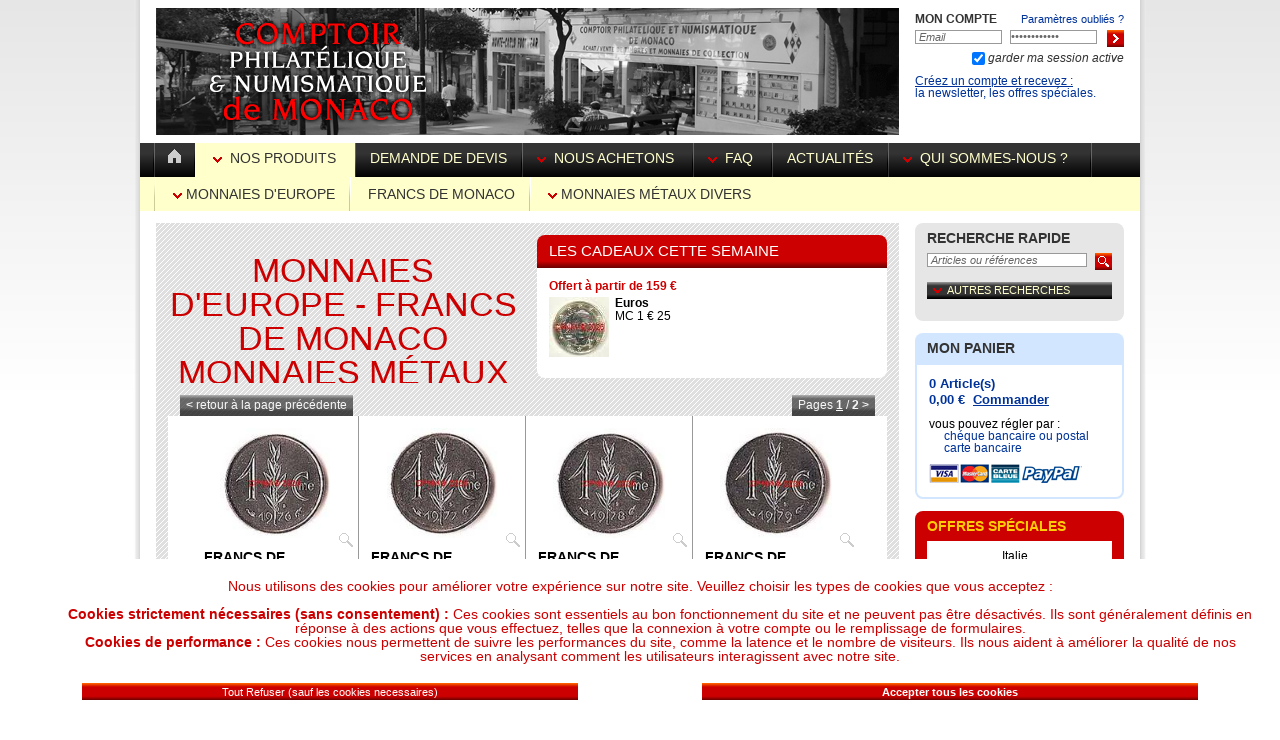

--- FILE ---
content_type: text/html; charset=utf-8
request_url: https://www.comptoir-philatelique.com/produits/monnaies-d-europe/c191_francs-de-monaco/f34_monnaies-metaux-divers
body_size: 23428
content:

<!DOCTYPE html PUBLIC "-//W3C//DTD XHTML 1.0 Transitional//EN" "https://www.w3.org/TR/xhtml1/DTD/xhtml1-transitional.dtd">
<html xmlns="https://www.w3.org/1999/xhtml">
<head><link href="/css/reset.css" rel="stylesheet" type="text/css" media="all" /><link href="/css/normalize.css" rel="stylesheet" type="text/css" media="all" /><link href="/css/cpm.css" rel="stylesheet" type="text/css" media="screen" /><link href="/css/cpm_mobile.css" rel="stylesheet" type="text/css" media="screen" /><link type="text/css" href="/css/jquery.jscrollpane.css" rel="stylesheet" /><link href="/css/thickbox.css" rel="stylesheet" type="text/css" media="all" /><meta name="viewport" content="width=device-width, initial-scale=1" /><link rel="icon" href="/favicon.ico" type="image/x-icon" /><link rel="shortcut icon" href="/favicon.ico" type="image/x-icon" /><link rel="apple-touch-icon" href="/favicon.png" /> 


   <script type="text/javascript" src="https://ajax.aspnetcdn.com/ajax/jQuery/jquery-1.7.min.js"></script>  
	<script type="text/javascript" src="https://ajax.aspnetcdn.com/ajax/jquery.ui/1.8.10/jquery-ui.min.js"></script>  
    <script language="javascript" type="text/javascript" src="/js/thickbox.js"></script>
	<script language="javascript" type="text/javascript" src="/js/menu.js"></script>
	



   

	<script type="text/javascript" src="/js/jquery.mousewheel.js"></script>
	<script type="text/javascript" src="/js/jquery.jscrollpane.min.js"></script>

    
	


     <script type="text/javascript">
         function BtnClickForm($formtovalid) {
             var val = Page_ClientValidate($formtovalid);

             if (!val) {
                 var i = 0;
                 for (; i < Page_Validators.length; i++) {
                     if (!Page_Validators[i].isvalid) {
                         $("#" + Page_Validators[i].controltovalidate).css("background-color", "#cc0000");
                         $("#" + Page_Validators[i].controltovalidate).css("color", "#FFFFFF");

                     } else {
                         $("#" + Page_Validators[i].controltovalidate).css("background-color", "#FFFFFF");
                         $("#" + Page_Validators[i].controltovalidate).css("color", "#000000");
                     }
                 }
             }
             return val;
         } 
    </script> 
    
    

 
    <link href="/WebResource.axd?d=wvTw1jyMeoyNKa-ApiqdyMYuHPPo0-U5MUeBYcH7iv1395boq5ZipX6g0fpJV-X6pu0g-fPM9Fqnw9xbxegdqjl8kbSfKRI5FeybJJ7igAJDkqDCAk_f4QiY8zmiPBLZ3LbEBx6xFKKoWE-zB9iLuEXS-lTEV-WN7yoD-sB4v8M1&amp;t=637255802400000000" type="text/css" rel="stylesheet" /><link href="/WebResource.axd?d=cVBfSuF4THyJ83ClWYmRM8vrUamu6wg4oppb5QuLs-AGKpd22O2FqSR4LBxdbWZCJ50yr85lZjKFyv50z-3TJw74Mi2wWNU_bgttT6m9cokE6PWoG1RZ8CXSbLYHbqohgwbR2vsbKfr4md5gOP-l1vMoWBxLzlyxbiPk4gxB_bA1&amp;t=637255802400000000" type="text/css" rel="stylesheet" /><title>
	Monnaies d'Europe - Francs de Monaco - Monnaies métaux divers
</title></head>
<body  onselectstart="return false;">
<noscript><div id="noscript">Afin de naviguer correctement sur notre site et effectuer vos achats, vous devez autoriser le "Javascript" dans votre navigateur.</div></noscript>
    	<form method="post" action="https://www.comptoir-philatelique.com/page_produits.aspx?type=monnaies-d-europe&amp;cat=191&amp;catname=francs-de-monaco&amp;filter=34&amp;filtername=monnaies-metaux-divers" onsubmit="javascript:return WebForm_OnSubmit();" id="form_main_cpm" autocomplete="off">
<div class="aspNetHidden">
<input type="hidden" name="__EVENTTARGET" id="__EVENTTARGET" value="" />
<input type="hidden" name="__EVENTARGUMENT" id="__EVENTARGUMENT" value="" />
<input type="hidden" name="__VIEWSTATE" id="__VIEWSTATE" value="/[base64]/5SlHrCs7jDVTSK6liLROotaYEijRYz/qsA==" />
</div>

<script type="text/javascript">
//<![CDATA[
var theForm = document.forms['form_main_cpm'];
if (!theForm) {
    theForm = document.form_main_cpm;
}
function __doPostBack(eventTarget, eventArgument) {
    if (!theForm.onsubmit || (theForm.onsubmit() != false)) {
        theForm.__EVENTTARGET.value = eventTarget;
        theForm.__EVENTARGUMENT.value = eventArgument;
        theForm.submit();
    }
}
//]]>
</script>


<script src="/WebResource.axd?d=uUEYyYLpnM13kb3nxcCiwrMizNW_x3BmISsYEMS8XnyIx719I5-O7FpDvNXp6zcyPVvdv-tGQHfRgCe7vB_fj1fYgS-OD9a9LoS66_VfriM1&amp;t=638901526200000000" type="text/javascript"></script>


<script src="/ScriptResource.axd?d=NWhODG-zi8XpJop5qlEqtoPKXUe42YnLY4aw3JkXNjZ3yur_419PDW77K1knkBd_UfmqJRGxD3B-8sfdTaz-m1dySMAKAxMmiYSgMKiXfaw9L9AS3BsE_QApVFVjxqrssRjiZ5PuONTnT9DQIvyxVC4OVyvRUu5rrf_HHUXKLEM1&amp;t=ffffffffdb0bd779" type="text/javascript"></script>
<script src="/ScriptResource.axd?d=Hxps9n_zdUcqtKrEbN106HzBXXzqYjTj9v6-KcyBSUmU9MyUqV3Cdxm7ROsqPuf9tdwBh3xcA3dJjwvqCw2OS8jHcBKzfj9nPOZHcMrpTH-xyHwmgMUtXoAOm__pl3OPEsv4fqmVy8BUj2IhY9lTw5gSK2aleO_KPEdbXDqIdMqDb_1Q3a9A5Z7G4uGHtT2K0&amp;t=345ad968" type="text/javascript"></script>
<script type="text/javascript">
//<![CDATA[
if (typeof(Sys) === 'undefined') throw new Error('ASP.NET Ajax client-side framework failed to load.');
//]]>
</script>

<script src="/ScriptResource.axd?d=[base64]&amp;t=345ad968" type="text/javascript"></script>
<script src="/ScriptResource.axd?d=EZ7r-xZfQS_vJqh9Xkh5LAm2a08mjAzyFLgm7Dt74raFogBd9Twr_ilH0CQRykPqulFdE3YvNkCwxIRuH8bUmnLfLNUOONsig56Iv8iCy9NQjBRGZQrXrMC7hWhqd-4cTsPl5veJmkYbo6_E5SilBbvS2EbEI9WDT2gM3WMDoD81&amp;t=7d5986a" type="text/javascript"></script>
<script src="/ScriptResource.axd?d=dS6DS9NChoTuwJuF8KsrFzJo2rsfTWgeqjcYhjD4eS2sdLwHLxqcVtaYDya6EUA8nohYIvfm1zuGEizWrP7EV9zzjNW8EE_vIO88kHNgf25CKE8x8u7Z5fLUjZ-R-CKfb6B0gBHY8reAPAWTHWmin0kfEZgcsQxUqZkmIIw06N81&amp;t=7d5986a" type="text/javascript"></script>
<script src="/ScriptResource.axd?d=LRbhA6rzukKWl_DoobSKcftQ7n781l9rdmmmFFLJP6bVMTZ25Avj2DwnC1wCtGUCpBhUJ2-xWaxtoh8urAc7mRK96MpJMbybplmYGwnUkcjai4G8Zf8pWgtniHErvvVhhG43jMzQQMkigtPh4sNH4Q2&amp;t=7d5986a" type="text/javascript"></script>
<script src="/ScriptResource.axd?d=OIifB5qTrio_jiTwqCyNOAJjZi8Azr3YKhYW3x97RqeFI1nlnkaBvv_k6eGv-Q71_4mTt4GTMv7qzLO49OSklD-NlrPptYq5l5-3NdL4sFA3WE5ZYzqwzNED6r-bN-g9uroCfY0REBmlfyoSd5HRpw2&amp;t=7d5986a" type="text/javascript"></script>
<script src="/ScriptResource.axd?d=liEyRa2FdJk9NPjII0d5UrMFuxwKrF4QYZM3mBC3tkCYyH_xzYua729UHrpD67R2RbFqKDJFDq63DomdCoPiHKKW2_6PfYx13F_yGutGwVKtlVFgYW30msmqcQsaO1vv3PX9kX5QNW0yUL0eXbxWqg2&amp;t=7d5986a" type="text/javascript"></script>
<script src="/ScriptResource.axd?d=d9UX5ZbpOI23uZIntKoSRfZKRPyMR7mfyJvH0OJ2ZVBFEnla0ZaKSnJSKeKRG_83j7m5VvpRwg4UliLrvqVTVK7EQQe1W_sud32zKD1FcWrOZOyUZxilctyaNSb7Z1RvHTUE3gTxvExkmtVB45gKhA2&amp;t=7d5986a" type="text/javascript"></script>
<script src="/ScriptResource.axd?d=Qm79hm2hQyIAjJ5o2tTxOYRtAgVZAIJrSUPVICbzlcX2Y97eJuJuPUqzNgnmIdqCYuvO7Cf69KEQH2UaoZl8TpFKV4_VPsFjRAoAJjmJXXOYSVuV8Xa00Qo9jHuJfl09cpZ4_lWFjJu-XQWJ0cStEw2&amp;t=7d5986a" type="text/javascript"></script>
<script src="/ScriptResource.axd?d=iLsSPCayCU354roaTP1SgurHVgpAvXZ6aKCSXdNkt8c69Z2RSo__E9J79oM3TrBHiVfNZmfPsFgmfa6BUk12s5kfV3nG_n2Gd7vAcnlKKkof39LuYvALw9tAVO2pXYovltgpBOdE6cZS5q3G8Sj4jg2&amp;t=7d5986a" type="text/javascript"></script>
<script src="/ScriptResource.axd?d=z13iTK5YU3Qdrj8z3mQeccwhu_lYqWd5YUol_NLjjg_raaDR_NlNEAaENKnGJJZuzFaQxWbKVJQ1TW6LS51wsxxwkQe0ly0e23EuleexzlJpUIEK2q-wWYgfrA7EphPPPiwcIbCJmAiUr3HBOmqNCg2&amp;t=7d5986a" type="text/javascript"></script>
<script src="/ScriptResource.axd?d=fHelrMdwvez00Ob17a2iFGm3IDfUJ8KGTQlmiae8W15GUbdHOpMVrcPnzeyDRdvOO0toYeq5UvUo_dh5fUuxf5U882G1cyEmRlzdwxmqO3hl2iMvyhFm-unzr9aMkQrtDqYBhICO49Qlcc6Lr5MsdA2&amp;t=7d5986a" type="text/javascript"></script>
<script src="/ScriptResource.axd?d=Shf2GAU1LW1zZrPvfCSmtxAX9sDBqRp3cwAzuUZ5J5h0rsMqQuN6EBv-WcxdQRC2tk4d5IhQ3tlAWkiwaYciLIHHtMbbbK0DCwYiHMPvydTvO4M_kR77mClvj9EZDjYOb6K8fCqKzEHu9-fTK7QhyA2&amp;t=7d5986a" type="text/javascript"></script>
<script src="/ScriptResource.axd?d=hAphyFvLHGBIJX-6E7HBCD5kMK2HsLtW_eP6utSTY51A-93iRtLYy83gUo45FswwPFS64xigZRuo48Iv_Uw8UswE9m9-d4qZ_qQLDf4oyZtrHiLCKUxhhqSprUo273MEW6xlhtakgs8QtmZMdDFBew2&amp;t=7d5986a" type="text/javascript"></script>
<script src="/ScriptResource.axd?d=EC4LzHo7w7i7rP2AE8atQ0OWe1Gca4b7k3tNWRitsraSmM5kf7CELAyH4xxkfHRY1R6oy8YvPjowIndkP_MBXFA2J5hcPnd5FAK_zaG5a8wSlJcrAxC1AKO_LKW_IF5-Hlnj7QFFCcK0i8ocsfH4tg2&amp;t=7d5986a" type="text/javascript"></script>
<script src="/ScriptResource.axd?d=Xgr3eiVNhl_OJMkIZ3Ja6Bosnx-_XaLFYTLDWxYqqcAf8SPLDDH9NWn_NsOkOJbFFXIcsTOy86biSPU30mZiUy7gOqW-mLxb98eArcmhQ6hUzh5wG3XvXtbHVbGE5rlSW8Lyn2o93JFA73BEyCVgoQ2&amp;t=7d5986a" type="text/javascript"></script>
<script src="/ScriptResource.axd?d=UTSBa9XiLqXR2Iyh0mUw3TxBq7jeyCcGmO0zX1EOGdvxV6NTeTKmy_rX14A2oRLUsslUT9O1LVcipBM5C-xfN9iJwvAbZ1UyTpyakPeW-UeHtwPeN0ULHaxvtFejT1Se9yAosm9Y2sRx_iMu-K5U6g2&amp;t=7d5986a" type="text/javascript"></script>
<script src="/ScriptResource.axd?d=Cmp8chfd12R0y5FoHEGAsYmnI7NE_CQ39sBwQnmc9xcM6QmUFR93not7WiSIB_zcs6I0sgzXLtKDq2OpT47ThQg0TTU8x41H7073mzxH3SJ_UBtpesAZ4L8A-XK_FUyHzMr-ucVAsthV0BB9-Fy2ng2&amp;t=7d5986a" type="text/javascript"></script>
<script src="/ScriptResource.axd?d=uTuC3uBl66do9tWes245it3Z2MOrt9m0HO45KmxeYzcjdHDfdUx6uvJdGDcEa0a1kGGZNagq4pcsJ-7vIvocsHJhsOURjFmdmAcAknpu8kAPNq5A1k6x-Gl8--JM0XdYQOPB6xhHZuwneBrAfpS63Q2&amp;t=7d5986a" type="text/javascript"></script>
<script src="/ScriptResource.axd?d=-90H98P7fMV8SkE59Xxzkgyaclz0gxCxQ8xnT-rAbE8zezrDq4TZxvEjU2r68X6UBBg6Sw4fXAKFCCzjvhUy5CFmvbgwPVSIHOZVuuGEEfyMpghuGWpqLdbKKNDkKTlyoxp8u4qIyuyDEfF2zIB4Hg2&amp;t=7d5986a" type="text/javascript"></script>
<script src="/ScriptResource.axd?d=DS5dfsnR0iRVWDK4u6LI8J0Yaz2BXWFg6sYE4uTuTFeIBVEIbmF6mFyJZU2RqtVO-tJ3Os-YVC-u58py1Xin6R-8SNs3Pw5gBUZfhI0iEdneF5mIhhNYQoaN1uvf_h-2f3BgEjBrmJN-UKYiIZu0mw2&amp;t=7d5986a" type="text/javascript"></script>
<script type="text/javascript">
//<![CDATA[
function WebForm_OnSubmit() {
null;if (typeof(ValidatorOnSubmit) == "function" && ValidatorOnSubmit() == false) return false;
return true;
}
//]]>
</script>

<div class="aspNetHidden">

	<input type="hidden" name="__VIEWSTATEGENERATOR" id="__VIEWSTATEGENERATOR" value="75EDD17C" />
</div>
            <script type="text/javascript">
//<![CDATA[
Sys.WebForms.PageRequestManager._initialize('ctl00$ScriptManager1', 'form_main_cpm', ['tctl00$user_account1$UpdatePanelLoging','','tctl00$ContentPlaceHolderMainContent$UpdatePanelProducts','ContentPlaceHolderMainContent_UpdatePanelProducts','tctl00$panel_quick_search$UpdatePanelSearch','','tctl00$ContentPlaceHolderBasket$UpdatePanelBasket','ContentPlaceHolderBasket_UpdatePanelBasket','tctl00$PanelDynPopupUpdatePanel','PanelDynPopupUpdatePanel'], [], [], 90, 'ctl00');
//]]>
</script>

        
       
    
	<div id="main_window">
<div id="main">
<div id="head">
<div id="logo"><a href="/"><img src="/gfx/phototop.png" alt="Comptoir Philatelique et Numismatique de Monaco" /></a></div>
<div id="head_form_info"><div id="ctl00_user_account1_UpdatePanelLoging">
	
<div id="ctl00_user_account1_PanelFormident" onkeypress="javascript:return WebForm_FireDefaultButton(event, &#39;ctl00_user_account1_ImageButtonLoging&#39;)">
		
<table id="form_info" cellpadding="0" cellspacing="0">
<tr><td id="mon_compte">Mon compte</td><td id="forget_password"  colspan="2">
    <a id="ctl00_user_account1_LinkButtonPasswordForget" href="javascript:__doPostBack(&#39;ctl00$user_account1$LinkButtonPasswordForget&#39;,&#39;&#39;)">Paramètres oubliés ?</a></td></tr>
<tr><td>
	<input name="ctl00$user_account1$login" type="text" id="login" />
	<input type="hidden" name="ctl00$user_account1$login_Watermar_ClientState" id="ctl00_user_account1_login_Watermar_ClientState" />
	<span id="ctl00_user_account1_RequiredFieldValidatorLogin" style="visibility:hidden;"></span>
	</td><td><input name="ctl00$user_account1$password" type="password" id="password" />
		<input type="hidden" name="ctl00$user_account1$password_Watermark_ClientState" id="ctl00_user_account1_password_Watermark_ClientState" />
		<span id="ctl00_user_account1_RequiredFieldValidatorPassword" style="visibility:hidden;"></span>
	</td><td id="submit_col">
		<input type="image" name="ctl00$user_account1$ImageButtonLoging" id="ctl00_user_account1_ImageButtonLoging" src="/gfx/boutonf.png" onclick="javascript:WebForm_DoPostBackWithOptions(new WebForm_PostBackOptions(&quot;ctl00$user_account1$ImageButtonLoging&quot;, &quot;&quot;, true, &quot;LogingForm&quot;, &quot;&quot;, false, false))" />
	</td></tr>
    <tr><td colspan="3" align="right">
        <input id="ctl00_user_account1_CheckBoxCookie" type="checkbox" name="ctl00$user_account1$CheckBoxCookie" checked="checked" /><label for="ctl00_user_account1_CheckBoxCookie"> garder ma session active</label></td></tr>
	
</table>
<div id="create_account"><a id="ctl00_user_account1_CreateAccount" href="javascript:__doPostBack(&#39;ctl00$user_account1$CreateAccount&#39;,&#39;&#39;)">Créez un compte et recevez :</a><br />
la newsletter, les offres spéciales.</div>

	</div>
	

</div>

</div>
	</div>
<div id="menu">

<div id="menu_main"  onmouseover="hidehovermenu();">
<div id="first_space"><img src="/gfx/separation1-l.png" class="separator" align="middle"  alt="|" id="separator_first_space" /></div>
<div id="button_home" onmouseover="hover('home');" onmouseout="out('home','animated');"><img src="/gfx/separation1-r.png" class="separator" align="middle"  alt="|" id="home_separator_left" /><a href="/"><img 
		src="/gfx/home.png" alt="Retour à l'Accueil" border="0" class="button_home_img" /></a><img src="/gfx/separation1-l.png" class="separator" align="middle"  alt="|" id="home_separator_right" /></div>



<div id="button_nos_produits_selected">
<img src="/gfx/separation4.png" class="separator"  alt="|" id="produit2_separator_left"/>
<span class="link" onclick="hover('produits2');" onmouseover="hover2('produits2');" onmouseout="out2('produits2');"><img alt="Plus de détails" src="/gfx/flecher.png" border="0" />
<script language="javascript" type="text/javascript">
    document.write('&nbsp;Nos Produits');
</script>
<noscript>
<a href="/produits">&nbsp;Nos Produits</a>
</noscript>
</span>
<img src="/gfx/separation4.png" class="separator" alt="|"  id="produit2_separator_right"/>
</div>  

<div id="button_demande_devis"  onmouseover="hover('devis');" onmouseout="out('devis','animated');"><img src="/gfx/separation2-r.png" class="separator" alt="|" /><a href="/demande_de_devis">Demande de devis</a><img src="/gfx/separation1-l.png" class="separator" alt="|" /></div>




<div id="button_nous_achetons"><img src="/gfx/separation1-r.png" class="separator" alt="|" /><span class="link"  onclick="hover('achetons');" onmouseover="hover2('achetons');"   onmouseout="out2('achetons');"><img 
		alt="Plus de détails" src="/gfx/flecher.png" border="0"  />
        <script language="javascript" type="text/javascript">
            document.write('&nbsp;Nous achetons');
</script>
<noscript>
<a href="/nous_achetons">Nous achetons</a></noscript></span><img src="/gfx/separation1-l.png" class="separator" alt="|" /></div>
<div id="button_faq"><img src="/gfx/separation1-r.png" class="separator" alt="|" /><span class="link"  onclick="hover('faq');" onmouseover="hover2('faq');"   onmouseout="out2('faq');"><img 
		alt="Plus de détails" src="/gfx/flecher.png" border="0"  />
        <script language="javascript" type="text/javascript">
            document.write('&nbsp;FAQ');
</script>
<noscript>
<a href="/faq" style="padding:0px; margin:0px;">&nbsp;FAQ</a>
</noscript>
        </span><img src="/gfx/separation1-l.png" class="separator" alt="|" /></div>
<div id="button_actualites" onmouseover="hover('actualites');" onmouseout="out('actualites','animated')";><img src="/gfx/separation1-r.png" class="separator" alt="|" /><a href="/actualites">Actualités</a><img src="/gfx/separation1-l.png" class="separator"  alt="|"/></div>
<div id="button_quisommesnous"><img src="/gfx/separation1-r.png" class="separator" alt="|" /><span class="link"  onclick="hover('quisommesnous');" onmouseover="hover2('quisommesnous');"  onmouseout="out2('quisommesnous');"><img 
		alt="Plus de détails" src="/gfx/flecher.png" border="0"  />
        
           <script language="javascript" type="text/javascript">
               document.write('&nbsp;Qui sommes-nous ?');
</script>
<noscript>
<a href="/qui_sommes_nous" style="padding:0px; margin:0px;">&nbsp;Qui sommes-nous ?</a>
</noscript>
        
        &nbsp;</span><img src="/gfx/separation1-l.png" class="separator" alt="|" /></div><img src="/gfx/separation1-r.png" class="separator" alt="|" />

</div>
<div id="menu_detail" >
<div id="menu_detail_nos_produits" >
<table cellpadding="0" cellspacing="0">
<tr><td class="col1">
<span class="title">Euros</span>
<ul>
<li><a href="/produits/euros/c153_2-euros-commemoratives">- 2 euros commémoratives</a></li><li><a href="/produits/euros/c154_2-euros-courantes">- 2 euros courantes</a></li><li><a href="/produits/euros/c1284_billets">- Billets</a></li><li><a href="/produits/euros/c1289_croatie">- Croatie</a></li><li><a href="/produits/euros/c70_allemagne">- Allemagne</a></li><li><a href="/produits/euros/c71_autriche">- Autriche</a></li><li><a href="/produits/euros/c72_belgique">- Belgique</a></li><li><a href="/produits/euros/c73_espagne">- Espagne</a></li><li><a href="/produits/euros/c74_finlande">- Finlande</a></li><li><a href="/produits/euros/c75_france">- France</a></li><li><a href="/produits/euros/c76_grece">- Grèce</a></li><li><a href="/produits/euros/c77_irlande">- Irlande</a></li><li><a href="/produits/euros/c78_italie">- Italie</a></li><li><a href="/produits/euros/c79_luxembourg">- Luxembourg</a></li><li><a href="/produits/euros/c80_monaco">- Monaco</a></li><li><a href="/produits/euros/c81_pays-bas">- Pays-Bas</a></li><li><a href="/produits/euros/c82_portugal">- Portugal</a></li><li><a href="/produits/euros/c83_saint-marin">- Saint-Marin</a></li><li><a href="/produits/euros/c84_vatican">- Vatican</a></li><li><a href="/produits/euros/c94_chypre">- Chypre</a></li><li><a href="/produits/euros/c97_slovenie">- Slovenie</a></li><li><a href="/produits/euros/c98_estonie">- Estonie</a></li><li><a href="/produits/euros/c99_malte">- Malte</a></li><li><a href="/produits/euros/c102_lettonie">- Lettonie</a></li><li><a href="/produits/euros/c149_slovaquie">- Slovaquie</a></li><li><a href="/produits/euros">- Autres</a></li>
</ul>

            <span class="title">Vente Argent à Monaco</span>
<ul>
<li><a href="/produits/vente-argent-a-monaco/c1260_france">- France</a></li><li><a href="/produits/vente-argent-a-monaco/c1275_divers">- Divers</a></li><li><a href="/produits/vente-argent-a-monaco">- Autres</a></li>
</ul>
</td>
<td  class="col2">
<span class="title">Vente OR de Bourse à Monaco</span>
<ul>
<li><a href="/produits/vente-or-de-bourse-a-monaco/c1242_france">- France</a></li><li><a href="/produits/vente-or-de-bourse-a-monaco/c1243_grande-bretagne">- Grande-Bretagne</a></li><li><a href="/produits/vente-or-de-bourse-a-monaco/c1246_suisse">- Suisse</a></li><li><a href="/produits/vente-or-de-bourse-a-monaco/c1247_mexique">- Mexique</a></li><li><a href="/produits/vente-or-de-bourse-a-monaco/c1248_usa">- USA</a></li><li><a href="/produits/vente-or-de-bourse-a-monaco/c1249_divers">- Divers</a></li><li><a href="/produits/vente-or-de-bourse-a-monaco/c1256_lingots">- Lingots</a></li><li><a href="/produits/vente-or-de-bourse-a-monaco/c1257_lingotins">- Lingotins</a></li><li><a href="/produits/vente-or-de-bourse-a-monaco">- Autres</a></li>
</ul>
    
    <span class="title">Achat Or de Bourse à Monaco</span>
<ul>
<li><a href="/produits/achat-or-de-bourse-a-monaco/c1261_france">- France</a></li><li><a href="/produits/achat-or-de-bourse-a-monaco/c1262_grande-bretagne">- Grande-Bretagne</a></li><li><a href="/produits/achat-or-de-bourse-a-monaco/c1263_suisse">- Suisse</a></li><li><a href="/produits/achat-or-de-bourse-a-monaco/c1264_mexique">- Mexique</a></li><li><a href="/produits/achat-or-de-bourse-a-monaco/c1265_usa">- USA</a></li><li><a href="/produits/achat-or-de-bourse-a-monaco/c1266_divers">- Divers</a></li><li><a href="/produits/achat-or-de-bourse-a-monaco/c1270_lingots">- Lingots</a></li><li><a href="/produits/achat-or-de-bourse-a-monaco/c1271_lingotins">- Lingotins</a></li><li><a href="/produits/achat-or-de-bourse-a-monaco">- Autres</a></li>
</ul>
        <span class="title">Achat Argent à Monaco</span>
<ul>
<li><a href="/produits/achat-argent-a-monaco/c1274_france">- France</a></li><li><a href="/produits/achat-argent-a-monaco/c1276_divers">- Divers</a></li><li><a href="/produits/achat-argent-a-monaco">- Autres</a></li>
</ul>


       
   

</td>
<td  class="col3">
        <span class="title">Machines à sous anciennes</span>
<ul>
<li><a href="/produits/machines-a-sous-anciennes/c1280_fabricant-caille">- Fabricant Caille</a></li><li><a href="/produits/machines-a-sous-anciennes/c1281_fabricant-jennings">- Fabricant Jennings</a></li><li><a href="/produits/machines-a-sous-anciennes/c1282_fabricant-mills">- Fabricant Mills</a></li><li><a href="/produits/machines-a-sous-anciennes/c1283_fabricant-pace">- Fabricant  Pace</a></li>
</ul>

    <span class="title">Timbres</span>
<ul>
<li><a href="/produits/timbres/c8_andorre">- Andorre</a></li><li><a href="/produits/timbres/c1_france">- France</a></li><li><a href="/produits/timbres/c2_monaco">- Monaco</a></li><li><a href="/produits/timbres/c3_nouvelle-caledonie">- Nouvelle-Calédonie</a></li><li><a href="/produits/timbres/c7_pays-divers">- Pays divers</a></li><li><a href="/produits/timbres/c4_polynesie-francaise">- Polynésie Française</a></li><li><a href="/produits/timbres/c5_saint-pierre-et-miquelon">- Saint-Pierre et Miquelon</a></li><li><a href="/produits/timbres/c6_taaf">- TAAF</a></li><li><a href="/produits/timbres/c1285_europa-cept">- EUROPA-CEPT</a></li>
</ul>

    
      <span class="title">Monnaies d'Europe</span>
<ul>
<li><a href="/produits/monnaies-d-europe/c191_francs-de-monaco">- Francs de Monaco</a></li><li><a href="/produits/monnaies-d-europe/c182_monnaies-francaises">- Monnaies Françaises</a></li><li><a href="/produits/monnaies-d-europe/c195_monnaies-avant-l-euro">- Monnaies avant l'Euro</a></li><li><a href="/produits/monnaies-d-europe/c199_billets-de-banque-francais">- Billets de Banque Français</a></li><li><a href="/produits/monnaies-d-europe/c240_grande-bretagne">- Grande Bretagne</a></li><li><a href="/produits/monnaies-d-europe/c238_monnaies-argent-de-placement">- Monnaies Argent de Placement</a></li><li><a href="/produits/monnaies-d-europe/c216_dern-monnaies-nationales-avant-l-euro">- Dern. Monnaies Nationales avant l'euro</a></li><li><a href="/produits/monnaies-d-europe">- Autres</a></li>
</ul>

     
</td>
<td  class="col4">
 
    <span class="title">Monnaies du monde</span>
<ul>
<li><a href="/produits/monnaies-du-monde/c206_dollar-americain">- Dollar Américain</a></li><li><a href="/produits/monnaies-du-monde/c207_dollar-australien">- Dollar Australien</a></li><li><a href="/produits/monnaies-du-monde/c208_dollar-canadien">- Dollar Canadien</a></li><li><a href="/produits/monnaies-du-monde/c209_afrique">- Afrique</a></li><li><a href="/produits/monnaies-du-monde/c236_mexique">- Mexique</a></li><li><a href="/produits/monnaies-du-monde/c237_grande-bretagne">- Grande Bretagne</a></li><li><a href="/produits/monnaies-du-monde/c210_amerique-du-sud">- Amérique du Sud</a></li><li><a href="/produits/monnaies-du-monde/c213_monnaies-anciennes">- Monnaies Anciennes</a></li><li><a href="/produits/monnaies-du-monde/c214_monnaies-insolites">- Monnaies Insolites</a></li><li><a href="/produits/monnaies-du-monde/c215_monnaies-modernes">- Monnaies Modernes</a></li><li><a href="/produits/monnaies-du-monde/c229_monnaies-au-poids">- Monnaies au Poids</a></li><li><a href="/produits/monnaies-du-monde/c235_billets-de-banque-etrangers">- Billets de Banque Étrangers</a></li><li><a href="/produits/monnaies-du-monde/c239_monnaies-argent-de-placement">- Monnaies Argent de Placement</a></li><li><a href="/produits/monnaies-du-monde">- Autres</a></li>
</ul>

  
    <span class="title">Matériel de Classement</span>
<ul>
<li><a href="/produits/materiel-de-classement/c155_classeurs-et-albums-pour-timbres">- Classeurs et Albums pour Timbres</a></li><li><a href="/produits/materiel-de-classement/c230_classeurs-et-albums-pour-monnaies">- Classeurs et Albums pour Monnaies</a></li><li><a href="/produits/materiel-de-classement/c231_coffrets-pour-monnaies">- Coffrets pour Monnaies</a></li><li><a href="/produits/materiel-de-classement/c232_capsules-pour-monnaies">- Capsules pour Monnaies</a></li><li><a href="/produits/materiel-de-classement/c233_classeurs-pour-muselets-de-champagne">- Classeurs pour muselets de champagne</a></li><li><a href="/produits/materiel-de-classement/c234_autres-materiels-de-classement">- Autres Matériels de Classement</a></li><li><a href="/produits/materiel-de-classement/c1250_catalogues-de-cotation-de-monnaies">- Catalogues de cotation de monnaies</a></li><li><a href="/produits/materiel-de-classement/c1251_catalogues-de-cotation-de-timbres">- Catalogues de cotation de timbres</a></li>
</ul>
    



</td>
</tr>
</table>
</div>
    

<div id="menu_detail_achetons">
<ul>
<li><a href="/nous_achetons/2-achat_or_monaco/">- Achat Or Monaco</a></li>
<li><a href="/nous_achetons/3-achat_argent_monaco/">- Achat Argent Monaco</a></li>
<li><a href="/nous_achetons/4-achat_euros/">- Achat Euros</a></li>
</ul></div>


<div id="menu_detail_faq">
<ul>
<li><a href="/faq/conseils">- Conseils</a></li>
<li><a href="/faq/securite">- Sécurité</a></li>
<li><a href="/faq/paiement">- Paiement</a></li>
<li><a href="/faq/garantie">- Garantie</a></li>
<li><a href="/faq/conditions_de_ventes">- Conditions de Ventes</a></li>
    <li><a href="/faq/protection_des_donnees">- Protection des Données</a></li>
<li><a href="/faq/abreviations_utilisees">- Abréviations utilisées</a></li>
<li><a href="/contacts">- Contacts</a></li>
</ul></div>
<div id="menu_detail_quisommesnous">
<ul>
<li><a href="/qui_sommes_nous/societe">- La Société</a></li>
<li><a href="/qui_sommes_nous/nous_rencontrer">- Nous rencontrer</a></li>
<li><a href="/nous_achetons">- Nous cherchons à acheter</a></li>
<li><a href="/contacts">- Contacts</a></li>
</ul></div>
</div>


<div id="menu_detail_produits_fil">

<div id="fil_first_space"></div>
 <div id="current_page_type">
	
 <img src="/gfx/separation_fil.png" class="separator" align="middle"  alt="|" />

<a href="/produits/monnaies-d-europe"><img 
		alt="Plus de détails" src="/gfx/flecher.png" border="0"  />&nbsp;Monnaies d'Europe</a>
        
</div>


    <div id="HoverMenuCategory" style="display:none;">
	
<ul>
<li><a href="/produits/monnaies-d-europe/c1241_actions-francaises">- Actions Françaises</a></li><li><a href="/produits/monnaies-d-europe/c202_billets-de-banque-etrangers">- Billets de Banque Étrangers</a></li><li><a href="/produits/monnaies-d-europe/c199_billets-de-banque-francais">- Billets de Banque Français</a></li><li><a href="/produits/monnaies-d-europe/c216_dern-monnaies-nationales-avant-l-euro">- Dern. Monnaies Nationales avant l'euro</a></li><li><a href="/produits/monnaies-d-europe/c191_francs-de-monaco">- Francs de Monaco</a></li><li><a href="/produits/monnaies-d-europe/c240_grande-bretagne">- Grande Bretagne</a></li><li><a href="/produits/monnaies-d-europe/c228_medailles-etrangeres">- Médailles Etrangères</a></li><li><a href="/produits/monnaies-d-europe/c238_monnaies-argent-de-placement">- Monnaies Argent de Placement</a></li><li><a href="/produits/monnaies-d-europe/c195_monnaies-avant-l-euro">- Monnaies avant l'Euro</a></li><li><a href="/produits/monnaies-d-europe/c196_monnaies-europe-hors-u-e-">- Monnaies Europe hors U.E.</a></li><li><a href="/produits/monnaies-d-europe/c182_monnaies-francaises">- Monnaies Françaises</a></li><li><a href="/produits/monnaies-d-europe/c197_monnaies-insolites">- Monnaies insolites</a></li><li><a href="/produits/monnaies-d-europe/c198_monnaies-modernes">- Monnaies Modernes</a></li>
</ul>

</div>
<script type="text/javascript">
    if (document.body.clientWidth >= 850) {
        $('#HoverMenuCategory').jScrollPane({ verticalDragMinHeight: 150, verticalDragMaxHeight: 150 });
    }
    </script>
    

<div id="current_page_cat">
	
     <img src="/gfx/separation_fil.png" class="separator" alt="|" />
<a href="/produits/monnaies-d-europe/c191_francs-de-monaco">

Francs de Monaco</a>

</div>



    <div id="HoverMenuSousCategory" style="display:none;">
	
<ul>

</ul>

</div>
<script type="text/javascript">
    if (document.body.clientWidth >= 850) {
        $('#HoverMenuSousCategory').jScrollPane({ verticalDragMinHeight: 150, verticalDragMaxHeight: 150 });
    }
</script>

<div id="filter_product">
	
<img src="/gfx/separation_fil.png" class="separator" alt="|" />
<a id="ctl00_ContentPlaceHolderMenu_menu_top1_FiltreNameLnk" href="/produits/monnaies-d-europe/c191_francs-de-monaco/f34_monnaies-metaux-divers"><img alt="Plus de détails" src="/gfx/flecher.png" border="0"  />&nbsp;Monnaies métaux divers</a>


</div>




    <div id="filter_product_menu" style="display:none;">
	
<ul>
<li><a href="/produits/monnaies-d-europe/c191_francs-de-monaco/f31_monnaies-en-or">- Monnaies en or</a></li><li><a href="/produits/monnaies-d-europe/c191_francs-de-monaco/f32_monnaies-en-argent">- Monnaies en argent</a></li><li><a href="/produits/monnaies-d-europe/c191_francs-de-monaco/f33_monnaies-belle-epreuve-ou-flan-bruni-">- Monnaies Belle epreuve (ou flan bruni)</a></li><li><a href="/produits/monnaies-d-europe/c191_francs-de-monaco/f34_monnaies-metaux-divers">- Monnaies métaux divers</a></li><li><a href="/produits/monnaies-d-europe/c191_francs-de-monaco/f36_essais">- Essais</a></li><li><a href="/produits/monnaies-d-europe/c191_francs-de-monaco/f37_coffrets-fleur-de-coins">- Coffrets Fleur de Coins</a></li><li><a href="/produits/monnaies-d-europe/c191_francs-de-monaco/f49_annee-1924">- Année : 1924</a></li><li><a href="/produits/monnaies-d-europe/c191_francs-de-monaco/f50_annee-1926">- Année : 1926</a></li><li><a href="/produits/monnaies-d-europe/c191_francs-de-monaco/f51_annee-1943-">- Année : 1943 </a></li><li><a href="/produits/monnaies-d-europe/c191_francs-de-monaco/f52_annee-1947-">- Année : 1947 </a></li><li><a href="/produits/monnaies-d-europe/c191_francs-de-monaco/f53_annee-1950">- Année : 1950</a></li><li><a href="/produits/monnaies-d-europe/c191_francs-de-monaco/f55_annee-1960">- Année : 1960</a></li><li><a href="/produits/monnaies-d-europe/c191_francs-de-monaco/f57_annee-1962">- Année : 1962</a></li><li><a href="/produits/monnaies-d-europe/c191_francs-de-monaco/f61_annee-1966">- Année : 1966</a></li><li><a href="/produits/monnaies-d-europe/c191_francs-de-monaco/f69_annee-1974">- Année : 1974</a></li><li><a href="/produits/monnaies-d-europe/c191_francs-de-monaco/f70_annee-1975">- Année : 1975</a></li><li><a href="/produits/monnaies-d-europe/c191_francs-de-monaco/f71_annee-1976">- Année : 1976</a></li><li><a href="/produits/monnaies-d-europe/c191_francs-de-monaco/f72_annee-1977">- Année : 1977</a></li><li><a href="/produits/monnaies-d-europe/c191_francs-de-monaco/f73_annee-1978">- Année : 1978</a></li><li><a href="/produits/monnaies-d-europe/c191_francs-de-monaco/f74_annee-1979">- Année : 1979</a></li><li><a href="/produits/monnaies-d-europe/c191_francs-de-monaco/f77_annee-1982">- Année : 1982</a></li><li><a href="/produits/monnaies-d-europe/c191_francs-de-monaco/f78_annee-1989">- Année : 1989</a></li><li><a href="/produits/monnaies-d-europe/c191_francs-de-monaco/f83_annee-1999">- Année : 1999</a></li>
</ul>

</div>
<script type="text/javascript">
    if (document.body.clientWidth >= 850) {
        $('#filter_product_menu').jScrollPane({ verticalDragMinHeight: 150, verticalDragMaxHeight: 150 });
    }
</script>


</div>






</div>
<div id="content">
<div id="content_left_products">

<div id="content_page_title"><h1>Monnaies d'Europe - Francs de Monaco<br />Monnaies métaux divers</h1></div>
<div id="content_page_highlightproduct">
	


<div id="content_page_highlightproduct_title">Les cadeaux cette semaine</div>
<div id="content_page_highlightproduct_content">

<div id="content_page_highlightproduct_content_product1">
		
   

<span class="product_title">Offert à partir de 159 €</span>
	<div style="float:left; height:60px; overflow:hidden;"><table cellpadding="0" cellspacing="0"><tr><td><img id="ctl00_ContentPlaceHolderMainContent_cadeaux_de_la_semaine_cadeau_image_1" class="tab_product_image_offert" src="/images-thumbnail/60/v3/2-80-443631748.jpg" style="width:60px;" /></td></tr></table></div><a href="/produits/euros/c80_monaco/p88935_mc-1-Euros-25"><b>Euros</b><br />MC 1 € 25</a>    
   
 
	</div>

 



</div>

</div>
    

<br class="home_panel_clear" />
 <div id="ContentPlaceHolderMainContent_UpdatePanelProducts">
	


           <div id="product_content_previous2">
<a href="javascript:history.go(-1)"><b>&lt;</b> retour à la page précédente</a>
</div>

    <div id="product_navigation_bar2">
		
Pages 
<a id="ContentPlaceHolderMainContent_HyperLinkFirstPage" title="Francs de Monaco" href="/produits/monnaies-d-europe/c191_francs-de-monaco/f34_monnaies-metaux-divers" style="font-weight:bold;text-decoration:underline;">1</a>

<!--
 / <a id="ContentPlaceHolderMainContent_HyperLinkCurrentPage" title="Francs de Monaco - Page : 1" href="/produits/monnaies-d-europe/c191_francs-de-monaco/f34_monnaies-metaux-divers" style="font-weight:bold;">1</a>
 -->
  / <a id="ContentPlaceHolderMainContent_HyperLinkLastPage" title="Francs de Monaco - Page : 2" href="/produits/monnaies-d-europe/c191_francs-de-monaco/f34_monnaies-metaux-divers/i2" style="font-weight:bold;">2</a> 
 <a id="ContentPlaceHolderMainContent_HyperLinkNextPage" title="Francs de Monaco - Page : 2" href="/produits/monnaies-d-europe/c191_francs-de-monaco/f34_monnaies-metaux-divers/i2" style="font-weight:bold;">></a>
    
	</div>


      
      <div id="tab_content_dispproduct">      
     
 

<div id="main_list_product_content">
   
        <div id="tab_content_listproductcat">
		

		<span id="ContentPlaceHolderMainContent_DataListProduits"><span>
        
	   <div class="tab_product_topleft">
	   <div class="tab_product_content">
	   <div class="tab_product_image_box"><table cellpadding="0" cellspacing="0"><tr><td>
	   <a href="/produits/monnaies-d-europe/c191_francs-de-monaco/p51389_mc-1-c-76"><img class="tab_product_image" src="/images-thumbnail/140/autre/4_183_51389.jpg"  /></a>
	   </td></tr></table><a href="/images-thumbnail/0/autre/4_183_51389.jpg" class="thickbox"><img class="tab_image_loupe" src="/gfx/loupeg.png" width="14" height="14" /></a></div>
	   <div class="tab_product_title_cat"><a href="/produits/monnaies-d-europe/c191_francs-de-monaco">Francs de Monaco</a></div>
	   <div class="tab_product_title_ref"><a href="/produits/monnaies-d-europe/c191_francs-de-monaco/p51389_mc-1-c-76">Réf. : MC 1 c 76</a></div>
	   <div class="tab_product_desc"><span class="tab_product_sub_cat"></span>MONACO, 1 c "épi", millésimé "1976" (tirage 25.000 ex.)</div>
	   <div class="tab_product_price">10,00 €</div>
	   <div class="tab_product_button_buy">
           <input type="submit" name="ctl00$ContentPlaceHolderMainContent$DataListProduits$ctl00$Button_Buy2" value="Acheter" id="ContentPlaceHolderMainContent_DataListProduits_Button_Buy2_0" class="input_product_button_buy" />
          
	   </div>
	   </div>
	   </div>

 </span><span>
        
	   <div class="tab_product_topcenter">
	   <div class="tab_product_content">
	   <div class="tab_product_image_box"><table cellpadding="0" cellspacing="0"><tr><td>
	   <a href="/produits/monnaies-d-europe/c191_francs-de-monaco/p51390_mc-1-c-77"><img class="tab_product_image" src="/images-thumbnail/140/autre/4_183_51390.jpg"  /></a>
	   </td></tr></table><a href="/images-thumbnail/0/autre/4_183_51390.jpg" class="thickbox"><img class="tab_image_loupe" src="/gfx/loupeg.png" width="14" height="14" /></a></div>
	   <div class="tab_product_title_cat"><a href="/produits/monnaies-d-europe/c191_francs-de-monaco">Francs de Monaco</a></div>
	   <div class="tab_product_title_ref"><a href="/produits/monnaies-d-europe/c191_francs-de-monaco/p51390_mc-1-c-77">Réf. : MC 1 c 77</a></div>
	   <div class="tab_product_desc"><span class="tab_product_sub_cat"></span>MONACO, 1 c "épi", millésimé "1977" (tirage 25.000 ex.)</div>
	   <div class="tab_product_price">10,00 €</div>
	   <div class="tab_product_button_buy">
           <input type="submit" name="ctl00$ContentPlaceHolderMainContent$DataListProduits$ctl01$Button_Buy2" value="Acheter" id="ContentPlaceHolderMainContent_DataListProduits_Button_Buy2_1" class="input_product_button_buy" />
          
	   </div>
	   </div>
	   </div>

 </span><span>
        
	   <div class="tab_product_topcenter">
	   <div class="tab_product_content">
	   <div class="tab_product_image_box"><table cellpadding="0" cellspacing="0"><tr><td>
	   <a href="/produits/monnaies-d-europe/c191_francs-de-monaco/p51391_mc-1-c-78"><img class="tab_product_image" src="/images-thumbnail/140/autre/4_183_51391.jpg"  /></a>
	   </td></tr></table><a href="/images-thumbnail/0/autre/4_183_51391.jpg" class="thickbox"><img class="tab_image_loupe" src="/gfx/loupeg.png" width="14" height="14" /></a></div>
	   <div class="tab_product_title_cat"><a href="/produits/monnaies-d-europe/c191_francs-de-monaco">Francs de Monaco</a></div>
	   <div class="tab_product_title_ref"><a href="/produits/monnaies-d-europe/c191_francs-de-monaco/p51391_mc-1-c-78">Réf. : MC 1 c 78</a></div>
	   <div class="tab_product_desc"><span class="tab_product_sub_cat"></span>MONACO, 1 c "épi", millésimé "1978" (tirage 50.000 ex.)</div>
	   <div class="tab_product_price">7,00 €</div>
	   <div class="tab_product_button_buy">
           <input type="submit" name="ctl00$ContentPlaceHolderMainContent$DataListProduits$ctl02$Button_Buy2" value="Acheter" id="ContentPlaceHolderMainContent_DataListProduits_Button_Buy2_2" class="input_product_button_buy" />
          
	   </div>
	   </div>
	   </div>

 </span><span>
        
	   <div class="tab_product_topcenter">
	   <div class="tab_product_content">
	   <div class="tab_product_image_box"><table cellpadding="0" cellspacing="0"><tr><td>
	   <a href="/produits/monnaies-d-europe/c191_francs-de-monaco/p51392_mc-1-c-79"><img class="tab_product_image" src="/images-thumbnail/140/autre/4_183_51392.jpg"  /></a>
	   </td></tr></table><a href="/images-thumbnail/0/autre/4_183_51392.jpg" class="thickbox"><img class="tab_image_loupe" src="/gfx/loupeg.png" width="14" height="14" /></a></div>
	   <div class="tab_product_title_cat"><a href="/produits/monnaies-d-europe/c191_francs-de-monaco">Francs de Monaco</a></div>
	   <div class="tab_product_title_ref"><a href="/produits/monnaies-d-europe/c191_francs-de-monaco/p51392_mc-1-c-79">Réf. : MC 1 c 79</a></div>
	   <div class="tab_product_desc"><span class="tab_product_sub_cat"></span>MONACO, 1 c "épi", millésimé "1979" (tirage 50.000 ex.)</div>
	   <div class="tab_product_price">7,00 €</div>
	   <div class="tab_product_button_buy">
           <input type="submit" name="ctl00$ContentPlaceHolderMainContent$DataListProduits$ctl03$Button_Buy2" value="Acheter" id="ContentPlaceHolderMainContent_DataListProduits_Button_Buy2_3" class="input_product_button_buy" />
          
	   </div>
	   </div>
	   </div>

 </span><span>
        
	   <div class="tab_product_left">
	   <div class="tab_product_content">
	   <div class="tab_product_image_box"><table cellpadding="0" cellspacing="0"><tr><td>
	   <a href="/produits/monnaies-d-europe/c191_francs-de-monaco/p51393_mc-1-c-82"><img class="tab_product_image" src="/images-thumbnail/140/autre/4_183_51393.jpg"  /></a>
	   </td></tr></table><a href="/images-thumbnail/0/autre/4_183_51393.jpg" class="thickbox"><img class="tab_image_loupe" src="/gfx/loupeg.png" width="14" height="14" /></a></div>
	   <div class="tab_product_title_cat"><a href="/produits/monnaies-d-europe/c191_francs-de-monaco">Francs de Monaco</a></div>
	   <div class="tab_product_title_ref"><a href="/produits/monnaies-d-europe/c191_francs-de-monaco/p51393_mc-1-c-82">Réf. : MC 1 c 82</a></div>
	   <div class="tab_product_desc"><span class="tab_product_sub_cat"></span>MONACO, 1 c "épi", millésimé "1982" (tirage 10.000 ex. seulement ; RARE, ne peut provenir ...</div>
	   <div class="tab_product_price">29,00 €</div>
	   <div class="tab_product_button_buy">
           <input type="submit" name="ctl00$ContentPlaceHolderMainContent$DataListProduits$ctl04$Button_Buy2" value="Acheter" id="ContentPlaceHolderMainContent_DataListProduits_Button_Buy2_4" class="input_product_button_buy" />
          
	   </div>
	   </div>
	   </div>

 </span><span>
        
	   <div class="tab_product_center">
	   <div class="tab_product_content">
	   <div class="tab_product_image_box"><table cellpadding="0" cellspacing="0"><tr><td>
	   <a href="/produits/monnaies-d-europe/c191_francs-de-monaco/p51378_mc-1-f-1926"><img class="tab_product_image" src="/images-thumbnail/140/autre/4_183_51378.jpg"  /></a>
	   </td></tr></table><a href="/images-thumbnail/0/autre/4_183_51378.jpg" class="thickbox"><img class="tab_image_loupe" src="/gfx/loupeg.png" width="14" height="14" /></a></div>
	   <div class="tab_product_title_cat"><a href="/produits/monnaies-d-europe/c191_francs-de-monaco">Francs de Monaco</a></div>
	   <div class="tab_product_title_ref"><a href="/produits/monnaies-d-europe/c191_francs-de-monaco/p51378_mc-1-f-1926">Réf. : MC 1 F 1926</a></div>
	   <div class="tab_product_desc"><span class="tab_product_sub_cat"></span>1 F "Tireur à l'arc", millésimé "1926", cupro-aluminimum, superbe</div>
	   <div class="tab_product_price">60,00 €</div>
	   <div class="tab_product_button_buy">
           <input type="submit" name="ctl00$ContentPlaceHolderMainContent$DataListProduits$ctl05$Button_Buy2" value="Acheter" id="ContentPlaceHolderMainContent_DataListProduits_Button_Buy2_5" class="input_product_button_buy" />
          
	   </div>
	   </div>
	   </div>

 </span><span>
        
	   <div class="tab_product_center">
	   <div class="tab_product_content">
	   <div class="tab_product_image_box"><table cellpadding="0" cellspacing="0"><tr><td>
	   <a href="/produits/monnaies-d-europe/c191_francs-de-monaco/p51533_mc-1-f-43-bronze-alu"><img class="tab_product_image" src="/images-thumbnail/140/autre/4_183_51533.jpg"  /></a>
	   </td></tr></table><a href="/images-thumbnail/0/autre/4_183_51533.jpg" class="thickbox"><img class="tab_image_loupe" src="/gfx/loupeg.png" width="14" height="14" /></a></div>
	   <div class="tab_product_title_cat"><a href="/produits/monnaies-d-europe/c191_francs-de-monaco">Francs de Monaco</a></div>
	   <div class="tab_product_title_ref"><a href="/produits/monnaies-d-europe/c191_francs-de-monaco/p51533_mc-1-f-43-bronze-alu">Réf. : MC 1 F 43 bronze-alu</a></div>
	   <div class="tab_product_desc"><span class="tab_product_sub_cat"></span>MONACO, 1 F "Louis II", bronze-aluminium, pièce émise en 1943.</div>
	   <div class="tab_product_price">7,00 €</div>
	   <div class="tab_product_button_buy">
           <input type="submit" name="ctl00$ContentPlaceHolderMainContent$DataListProduits$ctl06$Button_Buy2" value="Acheter" id="ContentPlaceHolderMainContent_DataListProduits_Button_Buy2_6" class="input_product_button_buy" />
          
	   </div>
	   </div>
	   </div>

 </span><span>
        
	   <div class="tab_product_center">
	   <div class="tab_product_content">
	   <div class="tab_product_image_box"><table cellpadding="0" cellspacing="0"><tr><td>
	   <a href="/produits/monnaies-d-europe/c191_francs-de-monaco/p72330_mc-1-f-60-ttb-sup"><img class="tab_product_image" src="/images-thumbnail/140/v3/5-191-49138934.jpg"  /></a>
	   </td></tr></table><a href="/images-thumbnail/0/v3/5-191-49138934.jpg" class="thickbox"><img class="tab_image_loupe" src="/gfx/loupeg.png" width="14" height="14" /></a></div>
	   <div class="tab_product_title_cat"><a href="/produits/monnaies-d-europe/c191_francs-de-monaco">Francs de Monaco</a></div>
	   <div class="tab_product_title_ref"><a href="/produits/monnaies-d-europe/c191_francs-de-monaco/p72330_mc-1-f-60-ttb-sup">Réf. : MC 1 F 60 TTB/sup</a></div>
	   <div class="tab_product_desc"><span class="tab_product_sub_cat"></span>MONACO 1 franc Rainier III 1960 TTB/sup, tirage 500 000 exemplaires.</div>
	   <div class="tab_product_price">5,00 €</div>
	   <div class="tab_product_button_buy">
           <input type="submit" name="ctl00$ContentPlaceHolderMainContent$DataListProduits$ctl07$Button_Buy2" value="Acheter" id="ContentPlaceHolderMainContent_DataListProduits_Button_Buy2_7" class="input_product_button_buy" />
          
	   </div>
	   </div>
	   </div>

 </span><span>
        
	   <div class="tab_product_left">
	   <div class="tab_product_content">
	   <div class="tab_product_image_box"><table cellpadding="0" cellspacing="0"><tr><td>
	   <a href="/produits/monnaies-d-europe/c191_francs-de-monaco/p72332_mc-1-f-75-fdc-scelle"><img class="tab_product_image" src="/images-thumbnail/140/v3/5-191-49144766.jpg"  /></a>
	   </td></tr></table><a href="/images-thumbnail/0/v3/5-191-49144766.jpg" class="thickbox"><img class="tab_image_loupe" src="/gfx/loupeg.png" width="14" height="14" /></a></div>
	   <div class="tab_product_title_cat"><a href="/produits/monnaies-d-europe/c191_francs-de-monaco">Francs de Monaco</a></div>
	   <div class="tab_product_title_ref"><a href="/produits/monnaies-d-europe/c191_francs-de-monaco/p72332_mc-1-f-75-fdc-scelle">Réf. : MC 1 F 75 FDC scellé</a></div>
	   <div class="tab_product_desc"><span class="tab_product_sub_cat"></span>MONACO 1 franc RAINIER III 1975 FDC scellé, tirage 187 500. Cote Gadoury 12 euros.</div>
	   <div class="tab_product_price">6,00 €</div>
	   <div class="tab_product_button_buy">
           <input type="submit" name="ctl00$ContentPlaceHolderMainContent$DataListProduits$ctl08$Button_Buy2" value="Acheter" id="ContentPlaceHolderMainContent_DataListProduits_Button_Buy2_8" class="input_product_button_buy" />
          
	   </div>
	   </div>
	   </div>

 </span><span>
        
	   <div class="tab_product_center">
	   <div class="tab_product_content">
	   <div class="tab_product_image_box"><table cellpadding="0" cellspacing="0"><tr><td>
	   <a href="/produits/monnaies-d-europe/c191_francs-de-monaco/p72333_mc-1-f-76-fdc-scelle"><img class="tab_product_image" src="/images-thumbnail/140/v3/5-191-49144897.jpg"  /></a>
	   </td></tr></table><a href="/images-thumbnail/0/v3/5-191-49144897.jpg" class="thickbox"><img class="tab_image_loupe" src="/gfx/loupeg.png" width="14" height="14" /></a></div>
	   <div class="tab_product_title_cat"><a href="/produits/monnaies-d-europe/c191_francs-de-monaco">Francs de Monaco</a></div>
	   <div class="tab_product_title_ref"><a href="/produits/monnaies-d-europe/c191_francs-de-monaco/p72333_mc-1-f-76-fdc-scelle">Réf. : MC 1 F 76 FDC scellé</a></div>
	   <div class="tab_product_desc"><span class="tab_product_sub_cat"></span>MONACO 1 franc RAINIER III 1976 FDC scellé, tirage 187 500. Cote Gadoury 12 euros.</div>
	   <div class="tab_product_price">6,00 €</div>
	   <div class="tab_product_button_buy">
           <input type="submit" name="ctl00$ContentPlaceHolderMainContent$DataListProduits$ctl09$Button_Buy2" value="Acheter" id="ContentPlaceHolderMainContent_DataListProduits_Button_Buy2_9" class="input_product_button_buy" />
          
	   </div>
	   </div>
	   </div>

 </span><span>
        
	   <div class="tab_product_center">
	   <div class="tab_product_content">
	   <div class="tab_product_image_box"><table cellpadding="0" cellspacing="0"><tr><td>
	   <a href="/produits/monnaies-d-europe/c191_francs-de-monaco/p72331_mc-1-f-78"><img class="tab_product_image" src="/images-thumbnail/140/v3/5-191-49140211.jpg"  /></a>
	   </td></tr></table><a href="/images-thumbnail/0/v3/5-191-49140211.jpg" class="thickbox"><img class="tab_image_loupe" src="/gfx/loupeg.png" width="14" height="14" /></a></div>
	   <div class="tab_product_title_cat"><a href="/produits/monnaies-d-europe/c191_francs-de-monaco">Francs de Monaco</a></div>
	   <div class="tab_product_title_ref"><a href="/produits/monnaies-d-europe/c191_francs-de-monaco/p72331_mc-1-f-78">Réf. : MC 1 F 78</a></div>
	   <div class="tab_product_desc"><span class="tab_product_sub_cat"></span>Monaco 1 franc 1978 sup/fdc Tirage 283 000 exemplaires.</div>
	   <div class="tab_product_price">3,00 €</div>
	   <div class="tab_product_button_buy">
           <input type="submit" name="ctl00$ContentPlaceHolderMainContent$DataListProduits$ctl10$Button_Buy2" value="Acheter" id="ContentPlaceHolderMainContent_DataListProduits_Button_Buy2_10" class="input_product_button_buy" />
          
	   </div>
	   </div>
	   </div>

 </span><span>
        
	   <div class="tab_product_center">
	   <div class="tab_product_content">
	   <div class="tab_product_image_box"><table cellpadding="0" cellspacing="0"><tr><td>
	   <a href="/produits/monnaies-d-europe/c191_francs-de-monaco/p62214_mc-10-f-82-pg"><img class="tab_product_image" src="/images-thumbnail/140/v3/5-191-261598663.jpg"  /></a>
	   </td></tr></table><a href="/images-thumbnail/0/v3/5-191-261598663.jpg" class="thickbox"><img class="tab_image_loupe" src="/gfx/loupeg.png" width="14" height="14" /></a></div>
	   <div class="tab_product_title_cat"><a href="/produits/monnaies-d-europe/c191_francs-de-monaco">Francs de Monaco</a></div>
	   <div class="tab_product_title_ref"><a href="/produits/monnaies-d-europe/c191_francs-de-monaco/p62214_mc-10-f-82-pg">Réf. : MC 10 F 82 PG</a></div>
	   <div class="tab_product_desc"><span class="tab_product_sub_cat"></span>MONACO, 10 F 1982, "Princesse GRACE". Monnaie de circulation à faible tirage, 30 000 exemp...</div>
	   <div class="tab_product_price">24,50 €</div>
	   <div class="tab_product_button_buy">
           <input type="submit" name="ctl00$ContentPlaceHolderMainContent$DataListProduits$ctl11$Button_Buy2" value="Acheter" id="ContentPlaceHolderMainContent_DataListProduits_Button_Buy2_11" class="input_product_button_buy" />
          
	   </div>
	   </div>
	   </div>

 </span><span>
        
	   <div class="tab_product_left">
	   <div class="tab_product_content">
	   <div class="tab_product_image_box"><table cellpadding="0" cellspacing="0"><tr><td>
	   <a href="/produits/monnaies-d-europe/c191_francs-de-monaco/p87001_mc-10-f-pp"><img class="tab_product_image" src="/images-thumbnail/140/v3/5-191-307456859.jpg"  /></a>
	   </td></tr></table><a href="/images-thumbnail/0/v3/5-191-307456859.jpg" class="thickbox"><img class="tab_image_loupe" src="/gfx/loupeg.png" width="14" height="14" /></a></div>
	   <div class="tab_product_title_cat"><a href="/produits/monnaies-d-europe/c191_francs-de-monaco">Francs de Monaco</a></div>
	   <div class="tab_product_title_ref"><a href="/produits/monnaies-d-europe/c191_francs-de-monaco/p87001_mc-10-f-pp">Réf. : MC 10 F PP</a></div>
	   <div class="tab_product_desc"><span class="tab_product_sub_cat"></span>MONACO, 10 F Prince PIERRE (1989), TB</div>
	   <div class="tab_product_price">9,00 €</div>
	   <div class="tab_product_button_buy">
           <input type="submit" name="ctl00$ContentPlaceHolderMainContent$DataListProduits$ctl12$Button_Buy2" value="Acheter" id="ContentPlaceHolderMainContent_DataListProduits_Button_Buy2_12" class="input_product_button_buy" />
          
	   </div>
	   </div>
	   </div>

 </span><span>
        
	   <div class="tab_product_center">
	   <div class="tab_product_content">
	   <div class="tab_product_image_box"><table cellpadding="0" cellspacing="0"><tr><td>
	   <a href="/produits/monnaies-d-europe/c191_francs-de-monaco/p51380_mc-2-f-26-archer"><img class="tab_product_image" src="/images-thumbnail/140/autre/4_183_51380.jpg"  /></a>
	   </td></tr></table><a href="/images-thumbnail/0/autre/4_183_51380.jpg" class="thickbox"><img class="tab_image_loupe" src="/gfx/loupeg.png" width="14" height="14" /></a></div>
	   <div class="tab_product_title_cat"><a href="/produits/monnaies-d-europe/c191_francs-de-monaco">Francs de Monaco</a></div>
	   <div class="tab_product_title_ref"><a href="/produits/monnaies-d-europe/c191_francs-de-monaco/p51380_mc-2-f-26-archer">Réf. : MC 2 F 26 Archer</a></div>
	   <div class="tab_product_desc"><span class="tab_product_sub_cat"></span>2 F "Tireur à l'arc", millésimé "1926", cupro-aluminimum.</div>
	   <div class="tab_product_price">55,00 €</div>
	   <div class="tab_product_button_buy">
           <input type="submit" name="ctl00$ContentPlaceHolderMainContent$DataListProduits$ctl13$Button_Buy2" value="Acheter" id="ContentPlaceHolderMainContent_DataListProduits_Button_Buy2_13" class="input_product_button_buy" />
          
	   </div>
	   </div>
	   </div>

 </span><span>
        
	   <div class="tab_product_center">
	   <div class="tab_product_content">
	   <div class="tab_product_image_box"><table cellpadding="0" cellspacing="0"><tr><td>
	   <a href="/produits/monnaies-d-europe/c191_francs-de-monaco/p51534_mc-2-f-43-bronze-alu"><img class="tab_product_image" src="/images-thumbnail/140/autre/4_183_51534.jpg"  /></a>
	   </td></tr></table><a href="/images-thumbnail/0/autre/4_183_51534.jpg" class="thickbox"><img class="tab_image_loupe" src="/gfx/loupeg.png" width="14" height="14" /></a></div>
	   <div class="tab_product_title_cat"><a href="/produits/monnaies-d-europe/c191_francs-de-monaco">Francs de Monaco</a></div>
	   <div class="tab_product_title_ref"><a href="/produits/monnaies-d-europe/c191_francs-de-monaco/p51534_mc-2-f-43-bronze-alu">Réf. : MC 2 F 43 bronze-alu</a></div>
	   <div class="tab_product_desc"><span class="tab_product_sub_cat"></span>MONACO, 2 F "Louis II", bronze-aluminium, sans date, émise en 1943.</div>
	   <div class="tab_product_price">8,00 €</div>
	   <div class="tab_product_button_buy">
           <input type="submit" name="ctl00$ContentPlaceHolderMainContent$DataListProduits$ctl14$Button_Buy2" value="Acheter" id="ContentPlaceHolderMainContent_DataListProduits_Button_Buy2_14" class="input_product_button_buy" />
          
	   </div>
	   </div>
	   </div>

 </span><span>
        
	   <div class="tab_product_center">
	   <div class="tab_product_content">
	   <div class="tab_product_image_box"><table cellpadding="0" cellspacing="0"><tr><td>
	   <a href="/produits/monnaies-d-europe/c191_francs-de-monaco/p51276_mc-20-md"><img class="tab_product_image" src="/images-thumbnail/140/autre/4_183_51276.gif"  /></a>
	   </td></tr></table><a href="/images-thumbnail/0/autre/4_183_51276.gif" class="thickbox"><img class="tab_image_loupe" src="/gfx/loupeg.png" width="14" height="14" /></a></div>
	   <div class="tab_product_title_cat"><a href="/produits/monnaies-d-europe/c191_francs-de-monaco">Francs de Monaco</a></div>
	   <div class="tab_product_title_ref"><a href="/produits/monnaies-d-europe/c191_francs-de-monaco/p51276_mc-20-md">Réf. : MC 20 MD</a></div>
	   <div class="tab_product_desc"><span class="tab_product_sub_cat"></span>Super lot de 20 monnaies différentes de Monaco (1940-1980), idéal pour débuter une collect...</div>
	   <div class="tab_product_price">79,00 €</div>
	   <div class="tab_product_button_buy">
           <input type="submit" name="ctl00$ContentPlaceHolderMainContent$DataListProduits$ctl15$Button_Buy2" value="Acheter" id="ContentPlaceHolderMainContent_DataListProduits_Button_Buy2_15" class="input_product_button_buy" />
          
	   </div>
	   </div>
	   </div>

 </span></span>

            
	
	</div>
    </div>
            <div id="product_navigation_bar3">
		
Pages  
<a id="ContentPlaceHolderMainContent_HyperLinkFirstPage2" title="Francs de Monaco" href="/produits/monnaies-d-europe/c191_francs-de-monaco/f34_monnaies-metaux-divers" style="font-weight:bold;text-decoration:underline;">1</a>
<!--
 / <a id="ContentPlaceHolderMainContent_HyperLinkCurrentPage2" title="Francs de Monaco - Page : 1" href="/produits/monnaies-d-europe/c191_francs-de-monaco/f34_monnaies-metaux-divers" style="font-weight:bold;">1</a>
 -->
 
  / <a id="ContentPlaceHolderMainContent_HyperLinkLastPage2" title="Francs de Monaco - Page : 2" href="/produits/monnaies-d-europe/c191_francs-de-monaco/f34_monnaies-metaux-divers/i2" style="font-weight:bold;">2</a>
   <a id="ContentPlaceHolderMainContent_HyperLinkNextPage2" title="Francs de Monaco - Page : 2" href="/produits/monnaies-d-europe/c191_francs-de-monaco/f34_monnaies-metaux-divers/i2" style="font-weight:bold;">></a>
    
	</div>
    </div>








        
    </span>

</div>
</div>

<div id="content_right" >
	
	<div id="panel_quick_search" onkeypress="javascript:return WebForm_FireDefaultButton(event, &#39;ctl00_panel_quick_search_BtnSearch&#39;)">
	

<div class="topbar drag_head">Recherche rapide</div>
<div class="search_input">
<input name="ctl00$panel_quick_search$search_input" type="text" id="search_input" class="text_input" />
    <span id="ctl00_panel_quick_search_RequiredFieldValidatorSearch" style="visibility:hidden;"></span>
    <input type="hidden" name="ctl00$panel_quick_search$search_input_Watermark_ClientState" id="ctl00_panel_quick_search_search_input_Watermark_ClientState" />
    <input type="image" name="ctl00$panel_quick_search$BtnSearch" id="ctl00_panel_quick_search_BtnSearch" class="img_input" src="/gfx/boutonl.png" onclick="javascript:WebForm_DoPostBackWithOptions(new WebForm_PostBackOptions(&quot;ctl00$panel_quick_search$BtnSearch&quot;, &quot;&quot;, true, &quot;SiteSearch&quot;, &quot;&quot;, false, false))" /></div>

    <div id="ctl00_panel_quick_search_UpdatePanelSearch">
		
     <input type="hidden" name="ctl00$panel_quick_search$type_selected" id="ctl00_panel_quick_search_type_selected" value="tout" />
    <div id="ctl00_panel_quick_search_BtnOtherSearch" class="other_search">
			<img src="/gfx/flecher.png" class="img_othersearch" />&nbsp;&nbsp;Autres recherches
    
		</div>
    
    
    
    
    
    
    
    <div id="ctl00_panel_quick_search_ChoiceOnOtherSearch" class="SearchContextMenuPanel" style="display: none; visibility: hidden;">
			

        <ul id="ctl00_panel_quick_search_BulletedList1">
				<li><a href="javascript:__doPostBack(&#39;ctl00$panel_quick_search$BulletedList1&#39;,&#39;0&#39;)">Tout le site</a></li><li><a href="javascript:__doPostBack(&#39;ctl00$panel_quick_search$BulletedList1&#39;,&#39;1&#39;)">Euros</a></li><li><a href="javascript:__doPostBack(&#39;ctl00$panel_quick_search$BulletedList1&#39;,&#39;2&#39;)">Timbres</a></li><li><a href="javascript:__doPostBack(&#39;ctl00$panel_quick_search$BulletedList1&#39;,&#39;3&#39;)">T&#233;l&#233;cartes</a></li><li><a href="javascript:__doPostBack(&#39;ctl00$panel_quick_search$BulletedList1&#39;,&#39;4&#39;)">Monnaies d&#39;Europe</a></li><li><a href="javascript:__doPostBack(&#39;ctl00$panel_quick_search$BulletedList1&#39;,&#39;5&#39;)">Monnaies du Monde</a></li><li><a href="javascript:__doPostBack(&#39;ctl00$panel_quick_search$BulletedList1&#39;,&#39;6&#39;)">Mat&#233;riel de Classement</a></li><li><a href="javascript:__doPostBack(&#39;ctl00$panel_quick_search$BulletedList1&#39;,&#39;7&#39;)">Divers - Autres Objets</a></li>
			</ul>
    

    
		</div>
    
    
	</div>

    
</div>

  
    
    <div id="ContentPlaceHolderBasket_UpdatePanelBasket">
	
    <div id="panel_my_basket">
		
    <div id="panel_my_basket_head">Mon Panier</div>
<div id="panel_my_basket_main">
<span class="nb_articles">
    0 Article(s)</span>
<span class="total_amount">0,00 €</span><span class="confirm_order"><a href="/mon_panier">Commander</a></span>
<div class="order_info_sup">vous pouvez régler par : 
<ul>
<li>chéque bancaire ou postal</li>
<li>carte bancaire</li>
</ul>
	</div>
	<img src="/gfx/cb.png" class="img_info_cb" />
    
</div>
    
	</div>



</div>
       
       
       
       
      	
<div id="panel_special_offers"><div id="panel_special_offers_head">Offres Spéciales</div>
<div id="panel_special_offers_main">



<table id="ctl00_panel_special_offers_DataListSpecialOffers" cellspacing="0" cellpadding="0" style="border-collapse:collapse;">
	<tr>
		<td>


     

<div class="tab_product_image_box_little">
<table cellpadding="0" cellspacing="0">
<tr>
<td valign="top" >
<a href="/produits/euros/c78_italie/p51207_it-2-Euros-c-11-bu">
<img class="tab_product_image_little" src="/images-thumbnail/140/euros/2_78_51207.gif"  align="top" />
</a>
</td>
</tr>
</table>
</div>
<div class="tab_product_text_box_little">

		<span class="sous_cat"><a href="/produits/euros/c78_italie/p51207_it-2-Euros-c-11-bu">Italie</a></span>
		<span class="ref"><a href="/produits/euros/c78_italie/p51207_it-2-Euros-c-11-bu">Réf. : It 2 € C 11 BU</a></span>
		<span class="price">34,00 €</span>
		<span class="instead_of">au lieu de : <br />39,00 €</span>
		</div>
 </td>
	</tr><tr>
		<td>


     

<div class="tab_product_image_box_little">
<table cellpadding="0" cellspacing="0">
<tr>
<td valign="top" >
<a href="/produits/timbres/c1_france/sc10_timbres-poste/p49753_629">
<img class="tab_product_image_little" src="/images-thumbnail/140/timbre/1_10_49753.jpg"  align="top" />
</a>
</td>
</tr>
</table>
</div>
<div class="tab_product_text_box_little">

		<span class="sous_cat"><a href="/produits/timbres/c1_france/sc10_timbres-poste/p49753_629">France &gt; Timbres-Poste</a></span>
		<span class="ref"><a href="/produits/timbres/c1_france/sc10_timbres-poste/p49753_629">N° Yvert : 629</a></span>
		<span class="price">13,00 €</span>
		<span class="instead_of">au lieu de : <br />16,00 €</span>
		</div>
 </td>
	</tr><tr>
		<td>


     

<div class="tab_product_image_box_little">
<table cellpadding="0" cellspacing="0">
<tr>
<td valign="top" >
<a href="/produits/autres/c1_france/p51326_va-env-1929-2009">
<img class="tab_product_image_little" src="/images-thumbnail/140/autre/4_181_51326.jpg"  align="top" />
</a>
</td>
</tr>
</table>
</div>
<div class="tab_product_text_box_little">

		<span class="sous_cat"><a href="/produits/autres/c1_france/p51326_va-env-1929-2009">France</a></span>
		<span class="ref"><a href="/produits/autres/c1_france/p51326_va-env-1929-2009">Réf. : Va Env. 1929-2009</a></span>
		<span class="price">19,00 €</span>
		<span class="instead_of">au lieu de : <br />22,00 €</span>
		</div>
 </td>
	</tr>
</table>

















</div>

<div id="panel_special_offers_footer">

<span class="see_also">Voir aussi</span>
<div class="voir_aussi_button"><a href="/promotions-de-la-semaine">Nos Promotions&nbsp;<img src="/gfx/boutonf.png" /></a></div>

</div>

</div>

	
<div id="panel_news">
<div id="panel_news_head" class="drag_head">Actualités</div>
<div id="panel_news_content">

<ul>

<span id="ctl00_panel_news_DataListNews"><span>
<li>Chers Amis Collectionneurs, La tant attendue deuxième monnaie de 2€ commémorative 2025 de MONACO, consacrée au MARQUISAT des BAUX, vous sera proposée dès le 13 novembre, à notre prix de lancement, valable 1 mois, ou jusqu'à épuisement du quota disponible. Le stock de coffrets BU 2025 de MONACO, comportant la série complète, de 1 centime à 2 euros, au millésime 2025, que nous avons proposés il y a bientôt un mois, a été épuisé en quelques jours, à notre prix de lancement de 160€. Il s'agissait du<a class="read_more" href="/actualites/2024/12/15/25_chers-amis-collectionneurs-la-tant-attendue-deuxi">LIRE LA SUITE &gt;</a></li>
</span></span>

</ul>
</div>
<script type="text/javascript">
    if (document.body.clientWidth >= 850) {
        $('#panel_news_content').jScrollPane({ verticalDragMinHeight: 220, verticalDragMaxHeight: 220 });
    }
</script>  

<div id="panel_news_foot">
Bien cordialement.<br />L'Equipe du CPNM
</div>

</div>
	

<div id="panel_help"><div id="panel_help_head" class="drag_head">Besoin d'Aide ?</div>
<div id="panel_help_main">
Devis - Conseil - Assistance
<span class="text_call_us">Appelez-nous :</span>
<span class="phonenumber">+377 97 70 40 99</span>
<span class="or_send_mail">Ou envoyez-nous un <a href="/contacts">e-mail</a></span>
</div>
</div>

</div>
</div>
</div>
</div>
<div id="footer">
<div id="footer_content">

<div id="footer_link">
<table cellpadding="0" cellspacing="0" width="100%">
<tr>
<td class="bottom_col1">

<ul>
<li class="title_footer_link"><a href="/">Accueil</a></li>
<li class="title_footer_link"><a href="/produits">Nos Produits</a></li>
<li class="title_footer_link"><a href="/demande_de_devis">Demande de Devis</a></li>
<li class="title_footer_link"><a href="/nous_achetons">Nous achetons</a></li>
    <ul>
       <li><a href="/nous_achetons/2-achat_or_monaco/">- Achat Or Monaco</a></li>
        <li><a href="/nous_achetons/3-achat_argent_monaco/">- Achat Argent Monaco</a></li>
        <li><a href="/nous_achetons/4-achat_euros/">- Achat Euros</a></li>
    </ul>
<li class="title_footer_link"><a href="/faq">FAQ</a></li>
<ul>
    <li><a href="/faq/conseils">- Conseils</a></li>
    <li><a href="/faq/securite">- Sécurité</a></li>
    <li><a href="/faq/paiement">- Paiement</a></li>
    <li><a href="/faq/garantie">- Garantie</a></li>
    <li><a href="/faq/conditions_de_ventes">- Conditions de Vente</a></li>
    <li><a href="/faq/protection_des_donnees">- Protection des Données</a></li>
    
    <li><a href="/faq/abreviations_utilisees">- Abréviations utilisées</a></li>
    <li><a href="/contacts">- Contacts</a></li>
</ul>
<li class="title_footer_link"><a href="/actualites">Actualités</a></li>
<li class="title_footer_link"><a href="/qui_sommes_nous">Qui sommes-nous ?</a></li>
<ul>
<li><a href="/qui_sommes_nous/societe">- La Société</a></li>
<li><a href="/qui_sommes_nous/nous_rencontrer">- Nous rencontrer</a></li>
<li><a href="/nous_achetons">- Nous cherchons à acheter</a></li>
<li><a href="/contacts">- Contacts</a></li>

</ul>
   
</ul>
</td>


<td class="bottom_col2">
<span class="title_footer_link">Euros</span>
<ul>
<li><a href="/produits/euros/c153_2-euros-commemoratives">- 2 euros commémoratives</a></li><li><a href="/produits/euros/c154_2-euros-courantes">- 2 euros courantes</a></li><li><a href="/produits/euros/c1284_billets">- Billets</a></li><li><a href="/produits/euros/c1289_croatie">- Croatie</a></li><li><a href="/produits/euros/c70_allemagne">- Allemagne</a></li><li><a href="/produits/euros/c71_autriche">- Autriche</a></li><li><a href="/produits/euros/c72_belgique">- Belgique</a></li><li><a href="/produits/euros/c73_espagne">- Espagne</a></li><li><a href="/produits/euros/c74_finlande">- Finlande</a></li><li><a href="/produits/euros/c75_france">- France</a></li><li><a href="/produits/euros/c76_grece">- Grèce</a></li><li><a href="/produits/euros/c77_irlande">- Irlande</a></li><li><a href="/produits/euros/c78_italie">- Italie</a></li><li><a href="/produits/euros/c79_luxembourg">- Luxembourg</a></li><li><a href="/produits/euros/c80_monaco">- Monaco</a></li><li><a href="/produits/euros/c81_pays-bas">- Pays-Bas</a></li><li><a href="/produits/euros/c82_portugal">- Portugal</a></li><li><a href="/produits/euros/c83_saint-marin">- Saint-Marin</a></li><li><a href="/produits/euros/c84_vatican">- Vatican</a></li><li><a href="/produits/euros/c94_chypre">- Chypre</a></li><li><a href="/produits/euros/c97_slovenie">- Slovenie</a></li><li><a href="/produits/euros/c98_estonie">- Estonie</a></li><li><a href="/produits/euros/c99_malte">- Malte</a></li><li><a href="/produits/euros/c102_lettonie">- Lettonie</a></li><li><a href="/produits/euros/c149_slovaquie">- Slovaquie</a></li><li><a href="/produits/euros">- Autres</a></li>
    
</ul>
</td>
<td class="bottom_col3">
    <span class="title_footer_link">OR de Bourse à Monaco</span>
<ul>
<li><a href="/produits/vente-or-de-bourse-a-monaco/c1242_france">- France</a></li><li><a href="/produits/vente-or-de-bourse-a-monaco/c1243_grande-bretagne">- Grande-Bretagne</a></li><li><a href="/produits/vente-or-de-bourse-a-monaco/c1246_suisse">- Suisse</a></li><li><a href="/produits/vente-or-de-bourse-a-monaco/c1247_mexique">- Mexique</a></li><li><a href="/produits/vente-or-de-bourse-a-monaco/c1248_usa">- USA</a></li><li><a href="/produits/vente-or-de-bourse-a-monaco/c1249_divers">- Divers</a></li><li><a href="/produits/vente-or-de-bourse-a-monaco/c1256_lingots">- Lingots</a></li><li><a href="/produits/vente-or-de-bourse-a-monaco/c1257_lingotins">- Lingotins</a></li><li><a href="/produits/vente-or-de-bourse-a-monaco">- Autres</a></li>
</ul>
<span class="title_footer_link">Monnaies d'Europe</span>
<ul>
<li><a href="/produits/monnaies-d-europe/c191_francs-de-monaco">- Francs de Monaco</a></li><li><a href="/produits/monnaies-d-europe/c182_monnaies-francaises">- Monnaies Françaises</a></li><li><a href="/produits/monnaies-d-europe/c195_monnaies-avant-l-euro">- Monnaies avant l'Euro</a></li><li><a href="/produits/monnaies-d-europe/c199_billets-de-banque-francais">- Billets de Banque Français</a></li><li><a href="/produits/monnaies-d-europe/c240_grande-bretagne">- Grande Bretagne</a></li><li><a href="/produits/monnaies-d-europe/c238_monnaies-argent-de-placement">- Monnaies Argent de Placement</a></li><li><a href="/produits/monnaies-d-europe/c216_dern-monnaies-nationales-avant-l-euro">- Dern. Monnaies Nationales avant l'euro</a></li><li><a href="/produits/monnaies-d-europe">- Autres</a></li>
</ul>
    <span class="title_footer_link">Télécartes</span>
<ul>
<li><a href="/produits/telecartes/c172_france">- France</a></li><li><a href="/produits/telecartes/c173_monaco">- Monaco</a></li><li><a href="/produits/telecartes/c174_taaf">- TAAF</a></li>
</ul>

</td>
<td class="bottom_col4">
<span class="title_footer_link">Monnaies du monde</span>
<ul>
<li><a href="/produits/monnaies-du-monde/c206_dollar-americain">- Dollar Américain</a></li><li><a href="/produits/monnaies-du-monde/c207_dollar-australien">- Dollar Australien</a></li><li><a href="/produits/monnaies-du-monde/c208_dollar-canadien">- Dollar Canadien</a></li><li><a href="/produits/monnaies-du-monde/c209_afrique">- Afrique</a></li><li><a href="/produits/monnaies-du-monde/c236_mexique">- Mexique</a></li><li><a href="/produits/monnaies-du-monde/c237_grande-bretagne">- Grande Bretagne</a></li><li><a href="/produits/monnaies-du-monde/c210_amerique-du-sud">- Amérique du Sud</a></li><li><a href="/produits/monnaies-du-monde/c213_monnaies-anciennes">- Monnaies Anciennes</a></li><li><a href="/produits/monnaies-du-monde/c214_monnaies-insolites">- Monnaies Insolites</a></li><li><a href="/produits/monnaies-du-monde/c215_monnaies-modernes">- Monnaies Modernes</a></li><li><a href="/produits/monnaies-du-monde/c229_monnaies-au-poids">- Monnaies au Poids</a></li><li><a href="/produits/monnaies-du-monde/c235_billets-de-banque-etrangers">- Billets de Banque Étrangers</a></li><li><a href="/produits/monnaies-du-monde/c239_monnaies-argent-de-placement">- Monnaies Argent de Placement</a></li><li><a href="/produits/monnaies-du-monde">- Autres</a></li>
</ul>
    <span class="title_footer_link">Matériel de Classement</span>
<ul>
<li><a href="/produits/materiel-de-classement/c155_classeurs-et-albums-pour-timbres">- Classeurs et Albums pour Timbres</a></li><li><a href="/produits/materiel-de-classement/c230_classeurs-et-albums-pour-monnaies">- Classeurs et Albums pour Monnaies</a></li><li><a href="/produits/materiel-de-classement/c231_coffrets-pour-monnaies">- Coffrets pour Monnaies</a></li><li><a href="/produits/materiel-de-classement/c232_capsules-pour-monnaies">- Capsules pour Monnaies</a></li><li><a href="/produits/materiel-de-classement/c233_classeurs-pour-muselets-de-champagne">- Classeurs pour muselets de champagne</a></li><li><a href="/produits/materiel-de-classement/c234_autres-materiels-de-classement">- Autres Matériels de Classement</a></li><li><a href="/produits/materiel-de-classement/c1250_catalogues-de-cotation-de-monnaies">- Catalogues de cotation de monnaies</a></li><li><a href="/produits/materiel-de-classement/c1251_catalogues-de-cotation-de-timbres">- Catalogues de cotation de timbres</a></li>
</ul>





</td>
<td class="bottom_col5">
<span class="title_footer_link">Timbres</span>
<ul>
<li><a href="/produits/timbres/c8_andorre">- Andorre</a></li><li><a href="/produits/timbres/c1_france">- France</a></li><li><a href="/produits/timbres/c2_monaco">- Monaco</a></li><li><a href="/produits/timbres/c3_nouvelle-caledonie">- Nouvelle-Calédonie</a></li><li><a href="/produits/timbres/c7_pays-divers">- Pays divers</a></li><li><a href="/produits/timbres/c4_polynesie-francaise">- Polynésie Française</a></li><li><a href="/produits/timbres/c5_saint-pierre-et-miquelon">- Saint-Pierre et Miquelon</a></li><li><a href="/produits/timbres/c6_taaf">- TAAF</a></li><li><a href="/produits/timbres/c1285_europa-cept">- EUROPA-CEPT</a></li>
</ul>
<span class="title_footer_link">Autres</span>
<ul>
<li><a href="/produits/autres/c225_enveloppes-philatelico-numismatiques">- Enveloppes Philatelico-Numismatiques</a></li><li><a href="/produits/autres/c177_affiches-du-grand-prix-de-monaco">- Affiches du Grand Prix de Monaco</a></li><li><a href="/produits/autres/c181_autographes">- Autographes</a></li><li><a href="/produits/autres/c179_thematique-grace-et-rainier-de-monaco">- Thématique Grace et Rainier de Monaco</a></li><li><a href="/produits/autres/c178_thematique-grand-prix-de-monaco">- Thématique Grand Prix de Monaco</a></li><li><a href="/produits/autres/c180_thematique-monaco">- Thématique Monaco</a></li><li><a href="/produits/autres/c175_timbres-au-poids">- Timbres au poids</a></li><li><a href="/produits/autres">- Autres</a></li>
</ul>

    <span class="title_footer_link">Achetons - Buying - Acquisto</span>
<ul>
<li><a href="/nous_achetons/2-achat_or_monaco/" lang="es">- Acquisto/Vendita oro a Monaco</a></li>
<li><a href="/nous_achetons/2-achat_or_monaco/" lang="en">- Buying and selling gold in Monaco</a></li>
</ul>
</td>
</tr>
</table>
<div id="footer_img"><a href="https://www.commerce-engage.com/monaco/monaco/" target="_blank"><img src="/gfx/commerce_engage.png" height="70" /></a><a href="https://www.ma-shops.com/cpnm/" target="_blank"><img src="/gfx/ma-shops_com_ico.png" width="70" /></a><a href="https://www.comptoir-philatelique.com" target="_blank"><img src="/gfx/anpm.jpg" width="70" /></a></div>
<div id="otherlink_credit"><a href="/faq/conditions_de_ventes">Mentions Légales</a> - &copy; Comptoir Philatelique et Numismatique de Monaco 2026<br />Design - Ergonomie : <a href="http://www.maffiniandbearce.com/" target="_blank">Maffini &amp; Bearce</a> - Maintenance, Développement : <a href="https://max-sens-conseil.fr" target="_blank">Max'Sens Conseil</a><br />157 Visiteur(s) en ligne<br />Derniers Cours Or et Argent : 19/01/2026 18:36:59 UTC - Or : 4,1566 € le g (soit l'once à : 129,28 €)  - Argent : 2,6133 € le g (soit l'once à : 81,28 €) (v20250318-16:00)</div></div>
   
</div>
</div>
<div id="pub">
<a href="http://wedding-photo-calgary.ca">Calgary Photographer</a>
<a href="http://www.survival-goods.com">Trauma Kit</a>
</div>
       
		 <input type="submit" name="ctl00$BtDynPopup" value="" id="BtDynPopup" style="display:none" />
       
		

<div id="PanelDynPopup" onkeypress="javascript:return WebForm_FireDefaultButton(event, &#39;ClosePopupDiv&#39;)" style="background-color:White;border-color:#333333;border-width:5px;border-style:Solid;height:450px;width:750px;display:none;">
	
				<div id="PanelDynPopupUpdatePanel">
		
                        <div id="panel_modal_close" class="panel_modal_close">
			
                        <input type="image" name="ctl00$ClosePopupDiv" id="ClosePopupDiv" src="/gfx/fermer.png" />
		</div>
                   
                        <div class="panel_modal_detail">
                        <div id="panel_modal_scroll" class="panel_modal_content">
                        
                        </div>  </div> 
									
					
	</div> 
               
					           
			
</div>


 <div id="PanelCookiesAlert" class="cookiesalert">
	
<p>Nous utilisons des cookies pour améliorer votre expérience sur notre site. Veuillez choisir les types de cookies que vous acceptez :</p>
<ul>
    <li><b>Cookies strictement nécessaires (sans consentement) :</b> Ces cookies sont essentiels au bon fonctionnement du site et ne peuvent pas être désactivés. Ils sont généralement définis en réponse à des actions que vous effectuez, telles que la connexion à votre compte ou le remplissage de formulaires.</li>
    <li><b>Cookies de performance :</b> Ces cookies nous permettent de suivre les performances du site, comme la latence et le nombre de visiteurs. Ils nous aident à améliorer la qualité de nos services en analysant comment les utilisateurs interagissent avec notre site.</li>

</ul>     
 <div class="button-container">
<input type="submit" name="ctl00$ButtonNoCookies" value="Tout Refuser (sauf les cookies necessaires)" id="ButtonNoCookies" class="cookie-button" />
<input type="submit" name="ctl00$ButtonOkCookies" value="Accepter tous les cookies" id="ButtonOkCookies" class="cookie-button-bold" />
     </div>
 
</div>



<script type="text/javascript">
//<![CDATA[
var Page_Validators =  new Array(document.getElementById("ctl00_user_account1_RequiredFieldValidatorLogin"), document.getElementById("ctl00_user_account1_RequiredFieldValidatorPassword"), document.getElementById("ctl00_panel_quick_search_RequiredFieldValidatorSearch"));
//]]>
</script>

<script type="text/javascript">
//<![CDATA[
var ctl00_user_account1_RequiredFieldValidatorLogin = document.all ? document.all["ctl00_user_account1_RequiredFieldValidatorLogin"] : document.getElementById("ctl00_user_account1_RequiredFieldValidatorLogin");
ctl00_user_account1_RequiredFieldValidatorLogin.controltovalidate = "login";
ctl00_user_account1_RequiredFieldValidatorLogin.validationGroup = "LogingForm";
ctl00_user_account1_RequiredFieldValidatorLogin.evaluationfunction = "RequiredFieldValidatorEvaluateIsValid";
ctl00_user_account1_RequiredFieldValidatorLogin.initialvalue = "";
var ctl00_user_account1_RequiredFieldValidatorPassword = document.all ? document.all["ctl00_user_account1_RequiredFieldValidatorPassword"] : document.getElementById("ctl00_user_account1_RequiredFieldValidatorPassword");
ctl00_user_account1_RequiredFieldValidatorPassword.controltovalidate = "password";
ctl00_user_account1_RequiredFieldValidatorPassword.validationGroup = "LogingForm";
ctl00_user_account1_RequiredFieldValidatorPassword.evaluationfunction = "RequiredFieldValidatorEvaluateIsValid";
ctl00_user_account1_RequiredFieldValidatorPassword.initialvalue = "";
var ctl00_panel_quick_search_RequiredFieldValidatorSearch = document.all ? document.all["ctl00_panel_quick_search_RequiredFieldValidatorSearch"] : document.getElementById("ctl00_panel_quick_search_RequiredFieldValidatorSearch");
ctl00_panel_quick_search_RequiredFieldValidatorSearch.controltovalidate = "search_input";
ctl00_panel_quick_search_RequiredFieldValidatorSearch.validationGroup = "SiteSearch";
ctl00_panel_quick_search_RequiredFieldValidatorSearch.evaluationfunction = "RequiredFieldValidatorEvaluateIsValid";
ctl00_panel_quick_search_RequiredFieldValidatorSearch.initialvalue = "";
//]]>
</script>


<script type="text/javascript">
//<![CDATA[
Sys.Extended.UI.Localization.SetLocale("fr");
var Page_ValidationActive = false;
if (typeof(ValidatorOnLoad) == "function") {
    ValidatorOnLoad();
}

function ValidatorOnSubmit() {
    if (Page_ValidationActive) {
        return ValidatorCommonOnSubmit();
    }
    else {
        return true;
    }
}
        Sys.Extended.UI.Localization.SetLocale("fr");Sys.Extended.UI.Localization.SetLocale("fr");Sys.Extended.UI.Localization.SetLocale("fr");Sys.Application.add_init(function() {
    $create(Sys.Extended.UI.TextBoxWatermarkBehavior, {"ClientStateFieldID":"ctl00_user_account1_login_Watermar_ClientState","id":"ctl00_user_account1_login_Watermar","watermarkCssClass":"watermark_input","watermarkText":" Email"}, null, null, $get("login"));
});

document.getElementById('ctl00_user_account1_RequiredFieldValidatorLogin').dispose = function() {
    Array.remove(Page_Validators, document.getElementById('ctl00_user_account1_RequiredFieldValidatorLogin'));
}
Sys.Application.add_init(function() {
    $create(Sys.Extended.UI.TextBoxWatermarkBehavior, {"ClientStateFieldID":"ctl00_user_account1_password_Watermark_ClientState","id":"ctl00_user_account1_password_Watermark","watermarkCssClass":"watermark_input","watermarkText":"Mot de Passe"}, null, null, $get("password"));
});

document.getElementById('ctl00_user_account1_RequiredFieldValidatorPassword').dispose = function() {
    Array.remove(Page_Validators, document.getElementById('ctl00_user_account1_RequiredFieldValidatorPassword'));
}
Sys.Application.add_init(function() {
    $create(Sys.Extended.UI.HoverMenuBehavior, {"dynamicServicePath":"/page_produits.aspx","id":"ctl00_ContentPlaceHolderMenu_menu_top1_current_page_type_HoverMenuExtender","offsetY":34,"onHide":"{\"AnimationName\":\"Sequence\",\"AnimationChildren\":[{\"AnimationName\":\"ScriptAction\",\"Script\":\" $(\\u0027#HoverMenuCategory\\u0027).css(\\u0027display\\u0027,\\u0027block\\u0027);\",\"AnimationChildren\":[]},{\"AnimationName\":\"HideAction\",\"Visible\":\"true\",\"AnimationChildren\":[]}]}","onShow":"{\"AnimationName\":\"Sequence\",\"AnimationChildren\":[{\"AnimationName\":\"HideAction\",\"Visible\":\"true\",\"AnimationChildren\":[]},{\"AnimationName\":\"ScriptAction\",\"Script\":\" $(\\u0027#HoverMenuCategory\\u0027).jScrollPane({ verticalDragMinHeight: 150, verticalDragMaxHeight: 150 });\",\"AnimationChildren\":[]},{\"AnimationName\":\"ScriptAction\",\"Script\":\" $(\\u0027#filter_product_menu\\u0027).css(\\u0027display\\u0027,\\u0027none\\u0027);\",\"AnimationChildren\":[]},{\"AnimationName\":\"ScriptAction\",\"Script\":\" $(\\u0027#HoverMenuSousCategory\\u0027).css(\\u0027display\\u0027,\\u0027none\\u0027);\",\"AnimationChildren\":[]}]}","popDelay":80,"popupElement":$get("HoverMenuCategory")}, null, null, $get("current_page_type"));
});
Sys.Application.add_init(function() {
    $create(Sys.Extended.UI.HoverMenuBehavior, {"dynamicServicePath":"/page_produits.aspx","id":"ctl00_ContentPlaceHolderMenu_menu_top1_HoverMenuExtenderFilter","offsetY":34,"onHide":"{\"AnimationName\":\"Sequence\",\"AnimationChildren\":[{\"AnimationName\":\"ScriptAction\",\"Script\":\" $(\\u0027#filter_product_menu\\u0027).css(\\u0027display\\u0027,\\u0027block\\u0027);\",\"AnimationChildren\":[]},{\"AnimationName\":\"HideAction\",\"Visible\":\"true\",\"AnimationChildren\":[]}]}","onShow":"{\"AnimationName\":\"Sequence\",\"AnimationChildren\":[{\"AnimationName\":\"HideAction\",\"Visible\":\"true\",\"AnimationChildren\":[]},{\"AnimationName\":\"ScriptAction\",\"Script\":\" $(\\u0027#filter_product_menu\\u0027).jScrollPane({ verticalDragMinHeight: 150, verticalDragMaxHeight: 150 });\",\"AnimationChildren\":[]},{\"AnimationName\":\"ScriptAction\",\"Script\":\" $(\\u0027#HoverMenuSousCategory\\u0027).css(\\u0027display\\u0027,\\u0027none\\u0027);\",\"AnimationChildren\":[]},{\"AnimationName\":\"ScriptAction\",\"Script\":\" $(\\u0027#HoverMenuCategory\\u0027).css(\\u0027display\\u0027,\\u0027none\\u0027);\",\"AnimationChildren\":[]}]}","popDelay":80,"popupElement":$get("filter_product_menu")}, null, null, $get("filter_product"));
});

document.getElementById('ctl00_panel_quick_search_RequiredFieldValidatorSearch').dispose = function() {
    Array.remove(Page_Validators, document.getElementById('ctl00_panel_quick_search_RequiredFieldValidatorSearch'));
}
Sys.Application.add_init(function() {
    $create(Sys.Extended.UI.TextBoxWatermarkBehavior, {"ClientStateFieldID":"ctl00_panel_quick_search_search_input_Watermark_ClientState","id":"ctl00_panel_quick_search_search_input_Watermark","watermarkCssClass":"watermark_input","watermarkText":" Articles ou références"}, null, null, $get("search_input"));
});
Sys.Application.add_init(function() {
    $create(Sys.Extended.UI.DropDownBehavior, {"dropArrowBackgroundColor":"255, 255, 204","dropDownControl":$get("ctl00_panel_quick_search_ChoiceOnOtherSearch"),"dynamicServicePath":"/page_produits.aspx","highlightBackgroundColor":"51, 51, 51","highlightBorderColor":"51, 51, 51","id":"ctl00_panel_quick_search_BtnOtherSearch_DropDownExtender"}, null, null, $get("ctl00_panel_quick_search_BtnOtherSearch"));
});
Sys.Application.add_init(function() {
    $create(Sys.Extended.UI.ModalPopupBehavior, {"backgroundCssClass":"modalBackground","drag":true,"dynamicServicePath":"/page_produits.aspx","id":"ModalDynPopupExtender","popupControlID":"PanelDynPopup","popupDragHandleControlID":"PanelDynPopup","repositionMode":0}, null, null, $get("BtDynPopup"));
});
//]]>
</script>
</form>
    
</body>
</html>


--- FILE ---
content_type: text/css
request_url: https://www.comptoir-philatelique.com/css/cpm_mobile.css
body_size: 7080
content:
@media (max-width: 400px) /*For Mobile or Pad */
{ 
    body
{
    background:none;
    margin: 0 0 0 0;
    font-family: Arial;
    font-size: 12px;
    cursor: default;
}
a
{
    color: #003399;
}
#main_window
{
    width: auto;
    background-image: none;
    margin: 0 auto;
}
#main
{
    width: auto;
    height: auto;
    margin: 0 auto;
    background-color: #FFFFFF;
}
#footer
{
    display:none;
    background-color: #e6e6e6;
    width: 100%;
    font-size: 11px;
    color: #333333;
}
#footer_content
{
    margin: 0 auto;
    text-align: left;
    width: auto;
}
#footer_link
{
    padding: 21px;
    color: #333333;
    font-size: 11px;
}
#footer_link .bottom_col1
{
    width: auto;
}
#footer_link .bottom_col2
{
    width: auto;
}
#footer_link .bottom_col3
{
    width: auto;
}
#footer_link .bottom_col4
{
    width: auto;
}
#footer_link .bottom_col5
{
    width: auto;
}
#footer_link ul
{
    padding: 0px;
    margin: 0px;
    padding-bottom: 24px;
}
#footer_link li
{
    color: #333333;
    list-style-type: none;
}
#footer_link .title_footer_link
{
    text-transform: uppercase;
    padding-bottom: 10px;
}

#footer_link a
{
    font-size: 11px;
    color: #333333;
    text-decoration: none;
}
#footer_link table
{
    border: none;
}
#footer_link td
{
    vertical-align: top;
    width: auto;
}

#head
{
    height: auto;
    width: 100%;
    padding: 0px;
    background-color: #FFFFFF;
}
#logo
{
    margin: 0px;
    float: none;
}
#logo img
{
    width:100%;
}
#head_form_info
{
    display:none;
    float: right;
    background-color: #ffffff;
    margin-right: 16px;
    height: auto;
    width: auto;
    margin-top: 5px;
}
#login
{
    width: auto;
}
#password
{
    width: auto;
}
#submit_ident
{
    height: 17px;
    width: 18px;
    background-color: #CC0000;
    color: #FFFFFF;
    padding: 0px;
    margin: 0px;
    border: none;
    background-image: url('/gfx/boutonr.png');
    background-repeat: repeat-x;
}
#form_info
{
    font-size: 12px;
    width: 100%;
}
#form_info td
{
    padding-bottom: 5px;
}
#form_info input[type=text]
{
    font-size: 11px;
    border: 1px solid #999;
}
#form_info input[type=password]
{
    font-size: 11px;
    border: 1px solid #999;
}
.input_error
{
    border: 1px solid #CC0000;
}
.input_valid
{
    border: 1px solid #999;
}
#submit_col
{
    text-align: right;
    vertical-align: middle;
}
#create_account
{
    color: #003399;
    padding-bottom: 2px;
}
#mon_compte
{
    text-transform: uppercase;
    font-weight: bold;
    color: #333333;
}
#MonCompte
{
    text-transform: uppercase;
    font-weight: bold;
    color: #333333;
    float: left;
    padding-top: 3px;
}
#LogOutButton
{
    height: 17px;
    width: 80px;
    background-color: #CC0000;
    color: #FFFFFF;
    padding: 0px;
    margin: 0px;
    border: none;
    background-image: url('/gfx/boutonr.png');
    background-repeat: repeat-x;
    float: right;
}
#logged
{
    clear: both;
    padding-top: 6px;
    padding-bottom: 6px;
}
#detail_account a
{
    color: #003399;
    text-decoration: none;
    line-height: 120%;
}
#forget_password
{
    text-align: right;
    font-size: 11px;
}
#forget_password a
{
    text-decoration: none;
}

#create_account
{
    padding-top: 5px;
}
#sharesocial
{
    padding-top: 8px;
    float: left;
    width: 200px;
}
#sharesocial img
{
    border: none;
}
#share_rss
{
    padding-top: 8px;
    float: right;
}
#table_social .col_space
{
    padding-left: 5px;
    vertical-align: middle;
}
#menu
{
    width:100%;
    /* Barre Noire du Menu */
}
#menu_main
{
    /* le Menu */
    background-image: url('/gfx/menuup.png');
    background-repeat: repeat-x;
    background-color: #333333;
    width: 100%;
    margin:0 auto;
    height: 30px;
    overflow: hidden;
}
#menu_main a
{
    padding-left: 5px;
    padding-right: 5px;
    color: #FFFFCC;
    font-size: 11px;
    text-decoration: none;
    text-transform: uppercase;
}
#menu_main .link
{
    padding-left: 14px;
    padding-right: 14px;
    color: #FFFFCC;
    font-size: 14px;
    text-decoration: none;
    text-transform: uppercase;
}
#menu_main div
{
    cursor: pointer;
}
#form_info label, #panel_modal_detail label
{
    font-size: 12px;
    vertical-align: top;
    color: #333333;
    font-style: italic;
}
#first_space
{
    display:none;
    background-image: url('/gfx/menuup.png');
    background-repeat: repeat-x;
    float: left;
    width: 14px;
    height: 34px;
    text-align: right;
}
#fil_first_space
{
    float: left;
    width: 14px;
    height: 34px;
    text-align: right;
}
.separator
{
    display: inline;
    vertical-align: middle;
    height: 34px;
}
.button_home_img
{
    display: inline;
}
#button_home
{
    display: none;
    float: left;
    background-image: url('/gfx/menuup.png');
    background-repeat: repeat-x;
}
#button_home a
{
    border: none;
    text-decoration: none;
    padding-left: 3px;
    padding-right: 13px;
}
#button_home img
{
    border: none;
    text-decoration: none;
}
#button_nos_produits
{
    display: none;
    background-image: url('/gfx/produit.png');
    background-repeat: repeat-x;
    height: 34px;
    float: left;
}
#button_nos_produits_selected
{
    display: none;
    background-image: url('/gfx/separation4.png');
    background-repeat: repeat-x;
    height: 34px;
    float: left;
}
#button_nos_produits_selected a
{
    color: #333333;
}
#button_nos_produits_selected .link
{
    color: #333333;
}
#menu_detail_produits_fil
{
    display:none;
    height: 34px;
    background-color: #FFFFCC;
    vertical-align: middle;
    z-index: 0;
}
#menu_detail_produits_fil a
{
    vertical-align: middle;
    padding-left: 14px;
    padding-right: 14px;
    padding-top: 6px;
    height: 34px;
    color: #333333;
    font-size: 14px;
    text-decoration: none;
    text-transform: uppercase;
}
#current_page_type
{
    display: inline;
    height: 34px;
    float: left;
}
#current_page_cat
{
    display: inline;
    height: 34px;
    float: left;
    max-width: 255px;
    overflow: hidden;
}
#current_page_souscat
{
    display: inline;
    height: 34px;
    float: left;
    max-width: 255px;
    overflow: hidden;
}
#current_page_produit
{
    display: inline;
    height: 34px;
    float: left;
    max-width: 255px;
    overflow: hidden;
}
#current_page_type
{
    display: inline;
    height: 34px;
    float: left;
}
#button_demande_devis
{
    display: inline;
    background-image: url('/gfx/menuup.png');
    background-repeat: repeat-x;
    height: 34px;
    float: left;
}
#button_nous_achetons
{
    display: inline;
    background-image: url('/gfx/menuup.png');
    background-repeat: repeat-x;
    height: 34px;
    float: left;
}
#button_faq
{
    display: none;
    background-image: url('/gfx/menuup.png');
    background-repeat: repeat-x;
    height: 34px;
    float: left;
}
#button_actualites
{
    display: inline;
    background-image: url('/gfx/menuup.png');
    background-repeat: repeat-x;
    height: 34px;
    float: left;
}
#button_quisommesnous
{
    display: none;
    background-image: url('/gfx/menuup.png');
    background-repeat: repeat-x;
    height: 34px;
    float: left;
}
#menu_detail_nos_produits
{
    display: none;
    height: 0px; /*width:100%;*/
    padding-left: 32px;
    padding-top: 14px;
}
#menu_detail
{
    color: #FFFFFF;
    background-color: #333333;
}
#menu_detail ul
{
    padding: 0px;
    margin: 0px;
    padding-bottom: 24px;
}
#menu_detail li
{
    color: #FFFFFF;
    list-style-type: none;
    line-height: 120%;
}
#menu_detail .title
{
    font-size: 14px;
    color: #FF0000;
    text-transform: uppercase;
}
#menu_detail a
{
    font-size: 12px;
    color: #FFFFFF;
    text-decoration: none;
}
#menu_detail table
{
    border: none;
}
#menu_detail td
{
    vertical-align: top;
    width: 250px;
}
#menu_detail_nos_produits .col1
{
    width: 220px;
    padding-left: 20px;
}
#menu_detail_nos_produits .col2
{
    width: 250px;
}
#menu_detail_nos_produits .col3
{
    width: 220px;
}
#menu_detail_nos_produits .col4
{
    width: 280px;
}
#menu_detail_faq
{
    display: none;
    height: 0px;
    padding-left: 546px;
    padding-top: 14px;
}
#menu_detail_faq li
{
    padding-bottom: 6px;
}
#menu_detail_quisommesnous
{
    display: none;
    height: 0px;
    padding-left: 732px;
    padding-top: 14px;
}
#menu_detail_quisommesnous li
{
    padding-bottom: 6px;
}
#content
{
    display:block;
    /* contenu présent entre la barre et le footer */
    margin-top: 0px;
}
#content_left
{
    /* contenu de gauche (Main !) */
    float: none;
    height: auto;
    width: auto;
    background-color: #dfdfdf;
    margin-left: 0px;
    background:none;
}
#content_left_products
{
    /* contenu de gauche (Main !) */
    float: none;
    height: auto; /* height:1543px;*/
    width: auto;
    background-color: #dfdfdf;
    margin-left: 0px;
    background:none;
}
#content_right
{
    clear:both;
    /* contenu de droite (fiche connexe etc...) */
    float: none;
    width: auto;
    margin-right: 0px;
    height: auto;
}
.home_panel_clear
{
    clear: both;
    height: 1px;
}
#content_page_title
{
    float: none;
    width: auto;
    text-align: center;
    font-size: 14px;
    color: #CC0000;
    display: block;
    margin:0px;
    height: auto;
    overflow: hidden;
    vertical-align: middle;
}
#content_page_title h1
{
    color: #CC0000;
    font-size: 14px;
    padding: 0px;
    padding-top:10px;
    margin: 0px;
    font-weight: lighter;
    text-transform: uppercase;
}
#content_page_title .subtitle
{
    color: #333333;
    font-size: 10px;
    display: block;
    font-weight: bold;
    margin:5px;
}
#content_page_highlightproduct
{
    display:none;
    float: right;
    width: 350px;
    height: 160px;
    margin-top: 12px;
    margin-right: 12px;
}
#content_page_highlightproduct_content
{
    -webkit-border-bottom-right-radius: 8px;
    -webkit-border-bottom-left-radius: 8px;
    -moz-border-radius-bottomright: 8px;
    -moz-border-radius-bottomleft: 8px;
    border-bottom-right-radius: 8px;
    border-bottom-left-radius: 8px;
    background-color: #FFFFFF;
    height: 110px;
    overflow: hidden;
    line-height: 100%;
}
#content_page_highlightproduct_content a
{
    text-decoration: none;
    color: #000000;
    line-height: 110%;
}
#content_page_highlightproduct_title
{
    background-color: #CC0000;
    background-image: url('/gfx/tab_promo.png');
    background-color: #CC0000;
    height: 25px;
    -webkit-border-top-right-radius: 8px;
    -webkit-border-top-left-radius: 8px;
    -moz-border-radius-topright: 8px;
    -moz-border-radius-topleft: 8px;
    border-top-right-radius: 8px;
    border-top-left-radius: 8px;
    text-transform: uppercase;
    color: #FFFFFF;
    font-size: 15px;
    padding-left: 12px;
    padding-top: 8px;
}
#content_page_highlightproduct_content .product_title
{
    color: #CC0000;
    font-weight: bold;
    display: block;
    margin-bottom: 5px;
}
#content_page_highlightproduct_content img
{
    float: left;
    margin-right: 6px;
}
#content_page_highlightproduct_content_product1
{
    width: 150px;
    float: left;
    padding: 12px;
    height: 77px;
    overflow: hidden;
}
#content_page_highlightproduct_content_product2
{
    width: 150px;
    float: right;
    padding: 12px;
    height: 77px;
    overflow: hidden;
}
#tabbed_content
{
    height: auto;
    margin: 0px;
    padding: 0px;
}
#tab_content
{
    height: auto;
    background-color: #FFFFFF;

}
#tab_content_disp
{
    margin: 0px;
    padding: 0px;
    background-color: #FFFFFF;
}
#tab_product
{
    text-transform: uppercase;
    font-size: 14px;
    font-weight:normal;
    height: auto;
    overflow:visible;
    margin:0 auto;
    width:100%;
    text-align:center;
}
#tab_product a
{
    cursor: pointer;
    text-decoration: none;
}
#tab_euros
{
    display: inline; 
    padding: 2px;
    margin: 2px;
    float:left;
    text-align: center;
    vertical-align: middle;
    border: none;
}
#tab_timbres
{
    display: inline; 
    padding: 2px;
    margin: 2px;
    float:left;
    text-align: center;
    vertical-align: middle;
    border: none;
}
.tab_enable
{
    background-color: #FFFFFF;
    background-image: none;
    color: #CC0000;
    font-weight: normal;
}
.tab_disable
{
    background-color: #FFFFFF;
    background-image: none;
    color: #333333;
    font-weight: normal;
}
.tab_disable_promo
{
    background-color: #FFFFFF;
    background-image: none;
    color: #333333;
    font-weight: normal;
}
#tab_divers
{
     display: inline; 
    padding: 2px;
    margin: 2px;
    float:left;
    text-align: center;
    vertical-align: middle;
    border: none;
}
#tab_promotions
{
     display: inline; 
    padding: 2px;
    margin: 2px;
    float:left;
    text-align: center;
    vertical-align: middle;
    border: none;
    
    background-color: #CC0000;
    background-image: url('/gfx/tab_promo.png');
    background-repeat: repeat-x;
    color: #FFFFFF;
    
}
#tab_nouveautes
{
     display: inline; 
    padding: 2px;
    margin: 2px;
    float:left;
    text-align: center;
    vertical-align: middle;
    border: none;
    
    
    background-color: #333333;
    background-image: url('/gfx/tab_inactiv.png');
    background-repeat: repeat-x;
    color: #FFFFFF;
    
}
.tab_product_topleft
{
    width: auto;
    height: auto;
    float: left;
    display: inline; 
    overflow:visible;
}
.tab_product_topcenter
{
    width: auto;
    height: auto;
    float: left;
    display: inline; 
    border:none;
    overflow: visible;
}
.tab_product_topleft2
{
    width: auto; 
    float: left;
    display: inline; 
    overflow: visible;
}
.tab_product_topcenter2
{
    width: auto; 
    float: left;
    display: inline; 
    border:none;
    overflow: visible;
}
.tab_product_topleft3
{
    width: auto; 
    float: left;
    display: inline;
    overflow: visible;
}
.tab_product_topcenter3
{
    width: auto;
    float: left;
    display: inline;
    border:none;
    overflow: visible;
}
.tab_product_left
{
    width: auto;
    height: auto;
    float: left;
    display: inline;
    border:none;
    overflow: visible;
}
.tab_product_center
{
    width: auto;
    height: auto;
    float: left;
    display: inline;
    border:none;
    overflow: visible;
}
.tab_product_image
{
    vertical-align: middle;
    max-width: 140px;
    max-height: 110px;
    display: -moz-inline-box;
    display: inline-block;
}
.tab_product_image_offert
{
    vertical-align: middle;
    max-width: 60px;
    max-height: 60px;
    display: -moz-inline-box;
    display: inline-block;
}
.tab_product_image_box_detail
{
    text-align: center;
    vertical-align: middle;
    height: auto;
    width: auto;
    float: left;
    position: relative;
    z-index: 1;
    cursor: pointer;
    margin:0 auto;
}
.tab_product_image_box_detail td
{
    width: auto;
    height: auto;
    border: none;
    vertical-align: middle;
    text-align: center;
}
.tab_product_image_box_basket
{
    text-align: center;
    height: auto;
    width: auto;
}
.tab_product_image_detail_basket
{
    vertical-align: text-top;
    max-width: 150px;
    max-height: 140px;
    display: -moz-inline-box;
    display: inline-block;
}
.tab_product_image_detail
{
    vertical-align: middle;
    max-width: 260px;
    max-height: 250px;
    display: -moz-inline-box;
    display: inline-block;
}
.tab_product_image_box
{
    text-align: center;
    vertical-align: middle;
    height: auto;
    position: relative;
    z-index: 1;
}



.tab_product_image_little
{
    vertical-align: top;
    max-width: 50px;
    max-height: 50px;
    display: -moz-inline-box;
    display: inline-block;
}
.tab_product_image_box_little
{
    text-align: center;
    vertical-align: top;
    height: 50px;
    position: relative;
    z-index: 1;
    float: left;
    width: 65px;
    padding-left: 5px;
}
.tab_product_text_box_little
{
    width: 105px;
    float: right;
    padding-right: 5px;
}
.tab_image_loupe
{
    display:none;
    position: absolute;
    left: 135px;
    top: 105px;
    z-index: 2;
}
.tab_image_loupe_detail
{
    display:none;
    position: absolute;
    left: 255px;
    top: 245px;
    z-index: 2;
}
.tab_product_content
{
    padding: 12px;
}
.tab_product_content a
{
    text-decoration: none;
    color: #000000;
}
.tab_product_image_box table
{
    margin:0 auto;
}
.tab_product_image_box td
{
    width: auto;
    height: auto;
    border: none;
    vertical-align: middle;
    text-align: center;
}
.tab_product_title_cat
{
    text-transform: uppercase;
    font-size: 13px;
    font-weight: bold;
    padding-top: 12px;
    height: auto;
    overflow: hidden;
}
.tab_product_title_ref
{
    padding-top: 6px;
    height: 13px;
    overflow: hidden;
}
.tab_product_desc
{
    padding-top: 3px;
    text-align: left;
    font-size: 12px;
    height: auto;
    overflow: hidden;
}
.tab_product_sub_cat
{
    font-weight: bold;
    text-transform: uppercase;
}
.tab_product_price
{
    color: #CC0000;
    font-size: 15px;
    font-weight: bold;
    float: right;
    padding-top: 12px;
    width: 75px;
    overflow: hidden;
}
.old_price
{
    text-decoration: line-through;
}
.old_price2
{
    font-size: 12px;
    color: #333333;
    text-decoration: line-through;
}
.old_price3
{
    font-size: 11px;
    color: #555555; /*text-decoration:line-through;*/
    padding: 0px;
    padding-top: 2px;
    width: 120px;
    font-weight: normal;
}
.promo_price
{
    color: #FF9900;
}
.tab_product_price2
{
    color: #CC0000;
    font-size: 15px;
    font-weight: bold;
    float: left;
    padding-top: 8px;
    width: 75px;
    overflow: hidden;
}
.tab_product_button_buy2
{
    display:none;
    float: right;
    width: 50px; /*padding-top:5px;     margin-top:7px;*/
    text-align: center;
    overflow: hidden;
    font-size: 11px;
    color: #FFFFFF;
    font-weight: normal;
    text-transform: uppercase;
}
.tab_product_button_buy
{
    display:none;
    float: right;
    width: 50px;
    padding-top: 5px;
    margin-top: 7px;
    text-align: center;
    overflow: hidden;
    font-size: 11px;
    color: #FFFFFF;
    font-weight: normal; /*     background-color:#CC0000;     background-image:url('/gfx/boutonr.png');     background-repeat:repeat-x; cursor:pointer;*/
    text-transform: uppercase;
}

.tab_product_content input
{
    padding: 0px;
    margin: 0px;
    border: none;
}



.tab_product_content .input_product_button_buy
{
    display:none;
    width: 100%;
    height: 100%;
    background-color: #CC0000;
    height: 17px;
    font-size: 11px;
    color: #FFFFFF;
    font-weight: normal;
    background-image: url('/gfx/boutonr.png');
    background-repeat: repeat-x;
    padding-bottom: 1px;
    padding-top: 1px;
}

#google_translator
{
    display:none;
    text-align: center;
    height: 45px;
    overflow: hidden;
    margin-bottom: 12px;
}


#panel_quick_search
{
    display:none;
    padding-top:15px;
    background-color: #e6e6e6;
    -webkit-border-radius: 8px;
    -moz-border-radius: 8px;
    border-radius: 8px;
    height: 98px;
    margin-bottom: 12px;
}

#panel_quick_search .topbar
{
    height: 22px;
    color: #333333;
    font-size: 14px;
    text-transform: uppercase;
    padding-left: 12px;
    padding-top: 8px;
    font-weight: bold;
    overflow: hidden;
}

#panel_quick_search .search_input
{
    padding-left: 12px;
    padding-right: 12px;
    height: 17px;
}
#panel_quick_search .text_input
{
    font-size: 11px;
    border: 1px solid #999;
    width: auto;
    float: left;
}
#panel_quick_search .img_input
{
    vertical-align: middle;
    float: right;
}
#panel_quick_search .other_search
{
    margin-left: 12px;
    margin-right: 12px;
    padding-left: 6px;
    padding-top: 3px;
    color: #ffffcc;
    height: 14px;
    margin-top: 12px;
    background-image: url('/gfx/boutonn.png');
    background-repeat: repeat-x;
    text-transform: uppercase;
    font-size: 11px;
    background-color: #333333;
}
#panel_quick_search .img_othersearch
{
}


#panel_my_basket
{
    display:none;
    margin-bottom: 12px;
}
#panel_my_basket_head
{
    -webkit-border-top-right-radius: 8px;
    -webkit-border-top-left-radius: 8px;
    -moz-border-radius-topright: 8px;
    -moz-border-radius-topleft: 8px;
    border-top-right-radius: 8px;
    border-top-left-radius: 8px;
    background-color: #d2e6ff;
    height: 22px;
    color: #333333;
    font-size: 14px;
    text-transform: uppercase;
    padding-left: 12px;
    padding-top: 8px;
    font-weight: bold;
    overflow: hidden;
}
#panel_my_basket_main
{
    -webkit-border-bottom-right-radius: 8px;
    -webkit-border-bottom-left-radius: 8px;
    -moz-border-radius-bottomright: 8px;
    -moz-border-radius-bottomleft: 8px;
    border-bottom-right-radius: 8px;
    border-bottom-left-radius: 8px;
    border: 2px solid #d2e6ff;
    padding: 12px;
}
#panel_my_basket_main .nb_articles
{
    display: block;
    color: #003399;
    padding-bottom: 3px;
    font-size: 13px;
    font-weight: bold;
}
#panel_my_basket_main .total_amount
{
    display: inline;
    color: #003399;
    font-size: 13px;
    font-weight: bold;
}
#panel_my_basket_main .confirm_order
{
    display: inline;
    padding-left: 8px;
    font-size: 13px;
    font-weight: bold;
}
#panel_my_basket_main .confirm_order a
{
}
#panel_my_basket_main .order_info_sup
{
    padding-top: 12px;
    padding-bottom: 8px;
}
#panel_my_basket_main .order_info_sup ul
{
    padding: 0px;
    margin: 0px;
    padding-left: 15px;
    color: #003399;
}
#panel_my_basket_main .img_info_cb
{
}






#panel_special_offers
{
    display:none;
    margin-bottom: 12px;
    background-color: #CC0000;
    -webkit-border-radius: 8px;
    -moz-border-radius: 8px;
    border-radius: 8px;
}

#panel_special_offers_head
{
    height: 22px;
    color: #FECD07;
    font-size: 14px;
    text-transform: uppercase;
    padding-left: 12px;
    padding-top: 8px;
    font-weight: bold;
    overflow: hidden;
}
#panel_special_offers_main
{
    margin-left: 12px;
    margin-right: 12px;
    background-color: #FFFFFF; /*height:250px;*/
}
#panel_special_offers_footer
{
    padding-left: 12px;
    padding-top: 8px;
    color: #FFFFFF;
    min-height: 12px;
}
#panel_special_offers_footer .see_also
{
    padding-bottom: 6px;
}
#panel_special_offers_footer .voir_aussi_button
{
    text-align: center;
    height: 30px;
    text-transform: uppercase;
}
#panel_special_offers_footer .voir_aussi_button a
{
    text-decoration: none;
    color: #FFFFFF;
}
#panel_special_offers_footer img
{
    vertical-align: text-bottom;
}
#panel_special_offers_main table
{
    padding-top: 12px;
    width: 100%;
}
#panel_special_offers_main table td
{
    padding-top: 9px;
    padding-bottom: 2px;
    height: 80px;
    overflow: hidden;
    font-size: 12px;
    vertical-align: top;
}
#panel_special_offers_main a
{
    text-decoration: none;
    color: #000000;
    line-height: 115%;
}
#panel_special_offers_main .img_special_offert
{
    vertical-align: top;
}

#panel_special_offers_main .sous_cat
{
    display: block;
}
#panel_special_offers_main .ref
{
    display: block;
}
#panel_special_offers_main .price
{
    display: block;
    color: #FB9801;
    font-weight: bold;
    font-size: 14px;
}
#panel_special_offers_main .instead_of
{
    display: block;
    font-weight: bold;
}


#panel_news
{
    display:none;
    margin-bottom: 12px;
    background-color: #e6e6e6;
    -webkit-border-radius: 8px;
    -moz-border-radius: 8px;
    border-radius: 8px;
    height: auto;
}
#panel_news_content
{
    height: auto;
    text-align: justify;
}
#panel_news_content ul
{
    margin: 0px;
    padding: 12px;
    margin-left: 6px;
}
#panel_news_content .read_more
{
    display: block;
    padding-top: 1px;
    padding-bottom: 8px;
    text-align: right;
}
#panel_news_head
{
    height: 22px;
    color: #333333;
    font-size: 14px;
    text-transform: uppercase;
    padding-left: 12px;
    padding-top: 8px;
    font-weight: bold;
    -webkit-border-top-right-radius: 8px;
    -webkit-border-top-left-radius: 8px;
    -moz-border-radius-topright: 8px;
    -moz-border-radius-topleft: 8px;
    border-top-right-radius: 8px;
    border-top-left-radius: 8px;
    background-color: #cccccc;
    overflow: hidden;
}

#panel_news_foot
{
    padding: 12px;
    text-align: center;
}

#panel_help
{
    display:none;
    margin-bottom: 12px;
}
#panel_help_head
{
    -webkit-border-top-right-radius: 8px;
    -webkit-border-top-left-radius: 8px;
    -moz-border-radius-topright: 8px;
    -moz-border-radius-topleft: 8px;
    border-top-right-radius: 8px;
    border-top-left-radius: 8px;
    background-color: #e6e6e6;
    height: 22px;
    color: #333333;
    font-size: 14px;
    text-transform: uppercase;
    padding-left: 12px;
    padding-top: 8px;
    font-weight: bold;
    overflow: hidden;
}
#panel_help_main
{
    display:none;
    -webkit-border-bottom-right-radius: 8px;
    -webkit-border-bottom-left-radius: 8px;
    -moz-border-radius-bottomright: 8px;
    -moz-border-radius-bottomleft: 8px;
    border-bottom-right-radius: 8px;
    border-bottom-left-radius: 8px;
    border: 2px solid #e6e6e6;
    padding: 12px;
    font-weight: bold;
}
#panel_help_main .text_call_us
{
    padding-top: 8px;
    padding-bottom: 6px;
    display: block;
}
#panel_help_main .phonenumber
{
    display: block;
    font-size: 14px;
    padding-bottom: 8px;
}
#panel_help_main .or_send_mail
{
}
#panel_help_main .or_send_mail a
{
    font-size: 14px;
}


#UpdateProgressOrder
{
    height: 1210px;
    width: 705px;
    position: absolute;
    font-size: 11px;
    font-weight: bold;
    text-align: center;
    margin-top: 200px;
    margin-left: 28px;
}
#UpdateProgressOrder img
{
    vertical-align: middle;
}

#UpdateProgress1
{
    height: 1210px;
    width: 705px;
    position: absolute;
    font-size: 11px;
    font-weight: bold;
    text-align: center;
    margin-top: 31px;
}
#UpdateProgress1 img
{
    vertical-align: middle;
}
.link_pf_modal
{
    text-decoration: none;
    padding: 5px;
    display: block;
}

.overlay
{
    margin: auto auto;
    text-align: center;
    z-index: 100;
    width: 100%;
    height: 100%;
    padding-top: 55px;
    position: absolute;
    background-color: #FFFFFF;
    -moz-opacity: 0.90;
    opacity: 0.90;
    filter: alpha(opacity=90);
    font-family: Arial;
    font-size: 11px;
    font-weight: bold;
}
.div_retourcatproduct
{
    display:none;
    padding-top: 12px;
}
.link_retourcatproduct
{
    margin-left: 12px;
    margin-right: 12px;
    padding-left: 6px;
    padding-top: 3px;
    padding-right: 6px;
    padding-bottom: 3px;
    color: #ffffcc;
    height: 17px;
    margin-top: 22px;
    background-image: url('/gfx/boutonn.png');
    background-repeat: repeat-x;
    text-transform: uppercase;
    font-size: 11px;
    text-decoration: none;
    background-color: #000000;
}

#main_product_content
{
    clear: both;
    height: auto; /*height:1315px;*/
    margin: 10px;
    padding: 10px;
    background-color: #FFFFFF;
}
#step_pages
{
    width: 100%;
    color: #FFFFFF;
}
#step_pages > div
{
    display: inline;
    float: left;
    width: 161px;
    font-size: 11px;
    padding: 6px;
}

#step_pages > div > div
{
    display: inline-table;
    cursor: default;
}

#step_pages .etape_number
{
    background-color: #636363; /*padding:3px;*/
    font-weight: bold;
    color: #9C9C9C;
    width: 10px;
    padding-left: 8px;
    padding-top: 6px;
    padding-bottom: 6px;
    padding-right: 6px;
    -webkit-border-bottom-left-radius: 5px;
    -webkit-border-top-left-radius: 5px;
    -moz-border-radius-bottomleft: 5px;
    -moz-border-radius-topleft: 5px;
    border-bottom-left-radius: 5px;
    border-top-left-radius: 5px;
    font-size: 12px;
}
#step_pages .etape_nom
{
    background-color: #9C9C9C; /*padding:3px;*/
    width: 129px;
    text-transform: uppercase;
    padding-left: 8px;
    padding-top: 6px;
    padding-bottom: 6px;
    -webkit-border-bottom-right-radius: 5px;
    -webkit-border-top-right-radius: 5px;
    -moz-border-radius-bottomright: 5px;
    -moz-border-radius-topright: 5px;
    border-bottom-right-radius: 5px;
    border-top-right-radius: 5px;
    font-size: 12px;
    overflow: hidden;
}
#step_pages > div.active > .etape_number
{
    background-color: #393939;
    color: #FFFFFF;
}

#step_pages > div.active > .etape_nom
{
    background-color: #CC0000;
    color: #FFFFFF;
}

.clickable
{
    cursor: pointer;
}

#main_commande_content
{
    clear: both;
    height: 1265px; /*height:1315px;*/
    margin: 12px;
    padding: 12px;
    background-color: #FFFFFF;
}

#detail_page_commande h2, #detail_page_livraison h2
{
    color: #cc0000;
    padding-top: 10px;
    padding-bottom: 30px;
    font-size: 13px;
    font-weight: bold;
    text-transform: uppercase;
}

.my_basket th
{
    border-bottom: 1px solid #333333;
    font-weight: bold;
}
.my_basket a
{
    color: #000000;
    text-decoration: none;
}
.my_basket th, .my_basket td
{
    padding-left: 6px;
    padding-right: 6px;
    padding-top: 7px;
    padding-bottom: 7px;
    vertical-align: middle;
}
.my_basket img
{
    vertical-align: text-bottom;
}

.my_basket
{
    width: 100%;
}
.bg_grey
{
    background-color: #E6E6E6;
}
.littlehead
{
    font-weight: normal;
    font-size: 10px;
}
.sous_tot
{
    border-top: 1px solid #333333;
    font-weight: bold;
}

.underlinegrey
{
    border-bottom: 1px solid #E6E6E6;
    color: #333333;
    font-size: 13px;
}

.button_basket a
{
    width: 180px;
}

#bon_reduc_offert_fidelity_point
{
    margin-top: 18px;
    margin-bottom: 18px;
    padding: 24px;
    background-color: #E6E6E6;
    display: block;
    height: 135px;
}
#ClosePopupDiv
{
    cursor: pointer;
}
#votre_cadeau
{
    float: left;
    width: 280px;
    background-color: #E6E6E6;
    padding-left: 24px;
}
#votre_cadeau_header
{
    background-image: url('/gfx/tab_promo.png');
    background-color: #CC0000;
    height: 25px;
    -webkit-border-top-right-radius: 8px;
    -webkit-border-top-left-radius: 8px;
    -moz-border-radius-topright: 8px;
    -moz-border-radius-topleft: 8px;
    border-top-right-radius: 8px;
    border-top-left-radius: 8px;
    text-transform: uppercase;
    color: #FFFFFF;
    font-size: 15px;
    padding-left: 12px;
    padding-top: 8px;
    font-weight: bold;
}
#votre_cadeau_detail
{
    height: 80px;
    -webkit-border-bottom-right-radius: 8px;
    -webkit-border-bottom-left-radius: 8px;
    -moz-border-radius-bottomright: 8px;
    -moz-border-radius-bottomleft: 8px;
    border-bottom-right-radius: 8px;
    border-bottom-left-radius: 8px;
    background-color: #FFFFFF;
    padding: 12px;
}
#votre_cadeau_detail p
{
    color: #CC0000;
    font-weight: bold;
    padding-bottom: 5px;
}

#votre_cadeau_detail a
{
    color: #000000;
    text-decoration: none;
}
#bon_reduc_fidelity_point
{
    float: right;
    width: 280px;
}
#bon_reduction_form
{
    padding-top: 15px;
}
#bon_reduction_form td
{
    padding: 5px;
}
#bon_reduction_form p
{
    padding-bottom: 3px;
}
#bon_reduction_form p.littledesc
{
    text-align: right;
    padding-bottom: 3px;
    font-size: 10px;
}


#bon_reduc_code
{
    font-size: 12px;
    border: 1px solid #999; /*margin:2px;*/
    padding: 1px;
    width: 180px;
}
.redbutton5
{
    height: 17px;
    background-color: #CC0000;
    color: #FFFFFF;
    padding-left: 7px;
    padding-right: 7px;
    padding-top: 3px;
    padding-bottom: 3px;
    margin: 0px;
    border: none;
    background-image: url('/gfx/boutonr.png');
    background-repeat: repeat-x;
    text-transform: uppercase;
    font-size: 11px;
    text-decoration: none;
    display: inline;
}
.redbutton4, #SubmitFormContact
{
    height: 14px;
    background-color: #CC0000;
    color: #FFFFFF;
    padding-left: 7px;
    padding-right: 7px;
    padding-top: 3px;
    padding-bottom: 0px;
    margin: 0px;
    border: none;
    background-image: url('/gfx/boutonr.png');
    background-repeat: repeat-x;
    text-transform: uppercase;
    font-size: 11px;
    text-decoration: none;
    float: right;
}

.redbutton3
{
    height: 18px;
    background-color: #CC0000;
    color: #FFFFFF;
    padding-left: 7px;
    padding-right: 7px;
    padding-top: 3px;
    padding-bottom: 2px;
    margin: 0px;
    border: none;
    background-image: url('/gfx/boutonr.png');
    background-repeat: repeat-x;
    text-transform: uppercase;
    font-size: 11px;
    text-decoration: none;
}
.redbutton2
{
    height: 17px;
    background-color: #CC0000;
    color: #FFFFFF;
    padding-left: 7px;
    padding-right: 7px;
    padding-top: 3px;
    padding-bottom: 2px;
    margin: 0px;
    border: none;
    background-image: url('/gfx/boutonr.png');
    background-repeat: repeat-x;
    text-transform: uppercase;
    font-size: 11px;
    text-decoration: none;
}
.basketqtebutton
{
    height: 17px;
    background-color: #333333;
    color: #FFFFFF;
    padding-left: 3px;
    padding-right: 3px;
    padding-top: 2px;
    padding-bottom: 2px;
    border: none;
    background-image: url('/gfx/boutonn.png');
    background-repeat: repeat-x;
    text-transform: uppercase;
    font-size: 11px;
    text-decoration: none;
    font-weight: bold;
}
.basketqtelabel2
{
    height: 17px;
    color: #FFFFFF;
    border: none;
    text-transform: uppercase;
    font-size: 11px;
    text-decoration: none;
}
.basketqtelabel
{
    height: 17px;
    background-color: #333333;
    color: #FFFFFF;
    padding-left: 2px;
    padding-right: 2px;
    padding-top: 2px;
    padding-bottom: 3px;
    border: none;
    background-image: url('/gfx/boutonn.png');
    background-repeat: repeat-x;
    text-transform: uppercase;
    font-size: 11px;
    text-decoration: none;
}
.basketqtespan
{
    height: 17px;
    background-color: #333333;
    color: #FFFFFF;
    background-image: url('/gfx/boutonn.png');
    background-repeat: repeat-x;
    width: 35px;
    overflow: hidden;
}


.blackbutton2
{
    height: 17px;
    background-color: #333333;
    color: #FFFFFF;
    padding-left: 7px;
    padding-right: 7px;
    padding-top: 3px;
    padding-bottom: 2px;
    margin: 0px;
    border: none;
    background-image: url('/gfx/boutonn.png');
    background-repeat: repeat-x;
    text-transform: uppercase;
    text-decoration: none;
    font-size: 11px;
}

.port_total_com_and_confirm
{
    float: right;
    width: 330px;
}
.port_total_com_and_confirm_recap
{
    float: right;
    width: 330px;
}

.detail_prix_com td
{
    padding-left: 6px;
    padding-right: 6px;
    padding-top: 7px;
    padding-bottom: 7px;
}
#page_livraison_adresse_facturation
{
    float: left;
    width: 300px;
    min-height: 100px;
    padding-top: 8px;
}

#page_livraison_adresse_livraison
{
    float: right;
    width: 300px;
    min-height: 100px;
    background-color: #E6E6E6;
    padding: 8px;
}
.page_livraison_button_step
{
    clear: both;
    width: 100%;
    text-align: right;
    padding-top: 24px;
    padding-bottom: 36px;
}
#detail_page_livraison h3
{
    text-transform: uppercase;
    font-size: 13px;
    color: #000000;
    font-weight: normal;
    padding-bottom: 12px;
}
#detail_page_paiement h3, #detail_page_confirmation h3
{
    text-transform: uppercase;
    font-size: 13px;
    color: #000000;
    font-weight: bold;
    padding-bottom: 12px;
    padding-top: 12px;
}

#page_livraison_adresse_facturation h3
{
    text-transform: uppercase;
    font-size: 13px;
    color: #000000;
    font-weight: bold;
    padding-bottom: 12px;
}
#page_livraison_adresse_livraison h3
{
    text-transform: uppercase;
    font-size: 13px;
    color: #000000;
    font-weight: bold;
    padding-bottom: 12px;
}

#adr_disp
{
    padding: 4px;
    margin: 4px;
}
#adr_edit
{
    padding: 4px;
    margin: 4px;
}
#adr_edit input, #adr_edit select
{
    font-size: 12px;
    border: 1px solid #999;
    padding: 1px;
}
.spacelarge
{
    height: 24px;
    vertical-align: middle;
}
#select_mode_livraison
{
    padding-top: 12px;
    text-align: left;
}

#detail_page_commande, #detail_page_livraison, #detail_page_paiement, #detail_page_confirmation
{
    padding: 6px;
}

#main_list_product_content
{
    clear: both;
    height: auto; /*height:1315px;*/
    margin: 12px;
    padding: 12px;
    padding-left: 24px;
    padding-top: 0px;
    background-color: #FFFFFF;
}
#main_list_type_content
{
    clear: both;
    height: auto; /*height:1315px;*/
    margin: 12px;
    padding: 12px;
    padding-top: 0px;
    background-color: #FFFFFF;
}
#content_left_main
{
    clear: both;
    height: auto; /*height:1315px;*/
    margin: 12px;
    padding: 5px;
    padding-top: 0px;
    background-color: #FFFFFF;
    line-height: 1.5;
}
#cgv
{
    line-height: 1.1;
    height: 1238px;
    padding-right: 12px;
}
#nous_achetons_detail_list
{
    height: auto;
    padding-right: 12px;
    margin-top: 12px;
}
#actu
{
    /*line-height:1.1;*/
    height: auto;
    text-align: justify;
}
#actu a
{
    color: #cc0000;
    font-size: 11px;
}
#content_left_main p
{
    padding-bottom: 12px;
    text-align: justify;
}
#content_left_main h2
{
    color: #000000;
    font-size: 12px;
    font-weight: bold;
    padding-bottom: 12px;
}
#content_left_main h2.interlocuteurs
{
    padding-top: 20px;
    float: right;
    width: 600px;
}
#content_left_main .info_personne
{
    clear: both;
    float: right;
    width: 600px;
    min-height: 100px;
    padding-bottom: 30px;
}
#content_left_main .photo
{
    float: left;
    width: 80px;
    padding-top: 3px;
}
#content_left_main .detail_personne
{
    float: right;
    width: 500px;
    min-height: 100px;
    text-align: justify;
}
#content_left_main .detail_personne p
{
    padding-bottom: 5px;
    padding-top: 0px;
}
#content_left_main a
{
    color: #003399;
    text-decoration: none;
}
#content_left_main h3
{
    color: #cc0000;
    font-weight: bold;
    font-size: 13px;
    text-transform: uppercase;
}

#content_left_main ul
{
    padding: 0px;
    margin: 0px;
    padding-top: 5px;
    padding-left: 15px;
    padding-bottom: 15px;
}
#content_left_main li
{
    /*list-style-type:square;*/
    list-style-image: URL(/gfx/fleched.png);
    padding-bottom: 5px;
    padding-left: 0px;
    text-align: justify;
}
#form_contact
{
    min-height: 20px;
    width: auto;
    float: left;
    margin-left: 0px;
    margin-bottom: 0px;
}
#form_contact td
{
    padding: 2px;
    vertical-align: top;
}

#resultcontactdata
{
    padding-top: 50px;
}

#form_contact input[type=text], #form_contact select, #form_contact textarea
{
    font-size: 11px;
    border: 1px solid #999;
    margin: 2px;
    padding: 2px;
    width:auto;
}
#form_contact .redbuttonFormContact
{
    height: 17px;
    background-color: #CC0000;
    color: #FFFFFF;
    padding-left: 7px;
    padding-right: 7px;
    padding-top: 0px;
    padding-bottom: 0px;
    margin: 0px;
    border: none;
    background-image: url('/gfx/boutonr.png');
    background-repeat: repeat-x;
    text-transform: uppercase;
    font-size: 11px;
    text-decoration: none;
    float: right;
}
#googlemaps 
{
    display:none;
}
#coordonnees
{
    padding-top: 22px;
    text-align: center;
    padding-bottom: 12px;
}
#ResetFormContact
{
    margin-left: 15px;
}
#product_content_previous
{
    display:none;
    float: left;
    background-image: url('/gfx/boutonn.png');
    background-repeat: repeat-x;
    height: 17px;
    margin-left: 24px;
    padding-top: 4px;
    color: #FFFFFF;
    padding-left: 6px;
    padding-right: 6px;
    -moz-opacity: 0.70;
    opacity: 0.70;
    filter: alpha(opacity=70);
    background-color: #000000;
}
#product_content_previous a
{
    color: #FFFFFF;
    text-decoration: none;
}
#product_content_previous2
{
    float: left;
    background-image: url('/gfx/boutonn.png');
    background-repeat: repeat-x;
    height: 17px;
    margin-left: 24px;
    padding-top: 4px;
    color: #FFFFFF;
    padding-left: 6px;
    padding-right: 6px;
    -moz-opacity: 0.70;
    opacity: 0.70;
    filter: alpha(opacity=70);
    background-color: #000000;
}
#product_content_previous2 a
{
    color: #FFFFFF;
    text-decoration: none;
}
#product_navigation_bar
{
    float: right;
    background-image: url('/gfx/boutonn.png');
    background-repeat: repeat-x;
    height: 17px;
    margin-left: 12px;
    padding-left: 6px;
    padding-top: 4px;
    margin-right: 24px;
    color: #FFFFFF;
    padding-right: 6px;
    -moz-opacity: 0.70;
    opacity: 0.70;
    filter: alpha(opacity=70);
    background-color: #000000;
}
#product_navigation_bar a
{
    color: #FFFFFF;
    text-decoration: none;
}

#product_navigation_bar2
{
    float: right;
    background-image: url('/gfx/boutonn.png');
    background-repeat: repeat-x;
    height: 17px;
    margin-left: 12px;
    padding-left: 6px;
    padding-top: 4px;
    margin-right: 24px;
    color: #FFFFFF;
    padding-right: 6px;
    -moz-opacity: 0.70;
    opacity: 0.70;
    filter: alpha(opacity=70);
    background-color: #000000;
}
#product_navigation_bar2 a
{
    color: #FFFFFF;
    text-decoration: none;
}

#fiche_produit_title
{
    font-family: Arial;
    font-size: 14px;
    color: #333333;
    padding-top: 11px;
    padding-bottom: 5px;
    border-bottom: 1px solid #999999;
    width: auto;
    text-transform: uppercase;
    font-weight: lighter;
}
#fiche_detail_produit
{
    height: auto;
    padding: 5px;
}
.other_fiche_produit_title
{
    display:none;
    font-family: Arial;
    font-size: 22px;
    color: #333333;
    padding-bottom: 5px;
    border-bottom: 1px solid #999999;
    width: 100%;
    text-transform: uppercase;
    font-weight: lighter;
    padding-top: 12px;
}
.comments_on_product
{
    display:none;
    font-family: Arial;
    font-size: 22px;
    color: #333333;
    padding-bottom: 5px;
    width: 100%;
    text-transform: uppercase;
    font-weight: lighter;
    padding-top: 12px;
}

#fiche_produit_title_typecat
{
    font-family: Arial;
    font-size: 26px;
    color: #333333;
    padding-top: 11px;
    padding-bottom: 5px;
    border-bottom: 1px solid #999999;
    width: 100%;
    text-transform: uppercase;
    font-weight: lighter;
}

.watermark_input
{
    color: #666666;
    font-style: italic;
    font-size: 10px;
}
#panel_quick_search .watermark_input
{
    font-size: 11px;
    border: 1px solid #999;
    width: 158px;
    float: left;
}
#tab_product_box_detail
{
    clear:both;
    float: none;
    padding-left: 0px;
    width: auto;
    height: auto;
    padding-top: 10px;
    overflow: hidden;
}
#tab_product_box_detail_basket
{
    float: none;
    overflow: hidden;
    display: inline-table;
    width: auto;
}
#facebook_like_product
{
    display:none;
    float: right;
    width: 380px;
    text-align: right;
    padding-right: 0px;
    margin-right: 5px;
    padding-left: 33px;
    padding-top: 10px;
    height: 22px;
}
#facebook_comments 
{
    display:none;
}
#simplemodal-overlay
{
    background-color: #000;
    overflow: hidden;
}
#simplemodal-container
{
    background-color: #333;
    border: 8px solid #444;
    padding: 12px;
}
.TitreProduit
{
    font-size: 12px;
    color: #333333;
    display: block;
    text-align: justify;
    font-weight: bold;
    padding-bottom: 10px;
}
.DescriptionProduit
{
    font-size: 12px;
    color: #333333;
    display: block;
    text-align: justify;
}
.CoteetEtatProduit
{
    display: block;
    font-size: 14px;
    color: #333333;
    padding-top: 21px;
    font-weight: bold;
    line-height: 150%;
}
#price_quantity_buy
{
    padding-top: 33px;
    display: block;
    width: 380px;
}
.PrixProduit
{
    font-size: 15px;
    color: #CC0000;
    font-weight: bold;
    float: left;
    max-width: 90px;
}
.QteSelectProduit
{
    display:none;
    float: left;
    padding-left: 20px;
    padding-right: 10px;
}
.BuyButton
{
    display:none;
    float: left;
}
.buybutton_lnk
{
    display:none;
    height: 17px;
    background-color: #CC0000;
    color: #FFFFFF;
    padding: 0px;
    margin: 0px;
    padding-left: 5px;
    padding-right: 5px;
    padding-top: 1px;
    border: none;
    background-image: url('/gfx/boutonr.png');
    background-repeat: repeat-x;
}
.infoproduit
{
    padding-top: 10px;
    display: block;
    font-size: 11px;
    color: #666666;
    float: left;
    text-align: justify;
}
#HoverMenuCategory
{
    background-color: #333333;
    color: #FFFFCC;
    width: 330px;
    max-height: 350px;
}
#HoverMenuCategory ul
{
    padding: 0px;
    margin: 0px;
    padding-left: 12px;
    padding-top: 12px;
    padding-bottom: 20px;
}
#HoverMenuCategory li
{
    color: #FFFFCC;
    list-style-type: none;
}

#HoverMenuCategory a
{
    font-size: 11px;
    color: #FFFFCC;
    text-decoration: none;
    line-height: 100%;
    display: block;
    height: 15px;
}
#HoverMenuCategory a:hover
{
    color: #333333;
    background-color: #FFFFCC;
}


#HoverMenuSousCategory
{
    background-color: #333333;
    color: #FFFFCC;
    width: 350px;
    max-height: 350px;
}
#HoverMenuSousCategory ul
{
    padding: 0px;
    margin: 0px;
    padding-left: 12px;
    padding-top: 12px;
    padding-bottom: 20px;
}
#HoverMenuSousCategory li
{
    color: #FFFFCC;
    list-style-type: none;
}

#HoverMenuSousCategory a
{
    font-size: 11px;
    color: #FFFFCC;
    text-decoration: none;
    line-height: 100%;
    display: block;
    height: 15px;
}
#HoverMenuSousCategory a:hover
{
    color: #333333;
    background-color: #FFFFCC;
}


#filter_product
{
    float: left; /*padding-right:12px;*/
}

#filter_product_menu
{
    background-color: #333333;
    color: #FFFFCC;
    width: 350px;
    max-height: 350px;
}
#filter_product_menu ul
{
    padding: 0px;
    margin: 0px;
    padding-left: 12px;
    padding-top: 12px;
    padding-bottom: 20px;
}
#filter_product_menu li
{
    color: #FFFFCC;
    list-style-type: none;
}

#filter_product_menu a
{
    font-size: 11px;
    color: #FFFFCC;
    text-decoration: none;
    line-height: 100%;
    display: block;
    height: 15px;
}
#filter_product_menu a:hover
{
    color: #333333;
    background-color: #FFFFCC;
}
#current_page_cat_flecher
{
    margin-right: 2px;
}
.SearchContextMenuPanel
{
    background-color: #333333;
    width: 185px;
}
.SearchContextMenuPanel a
{
    color: #FFFFCC;
    display: block;
    height: 15px;
    width: 155px;
    text-decoration: none;
    padding: 2px;
}
.SearchContextMenuPanel a:hover
{
    color: #333333;
    background-color: #FFFFCC;
}
.SearchContextMenuPanel ul
{
    margin: 0px;
    padding: 0px;
    padding-left: 12px;
    padding-top: 5px;
    padding-bottom: 5px; /*padding:12px;*/
}
.SearchContextMenuPanel li
{
    color: #FFFFCC;
    list-style-type: none;
}
#Produit_datalist_same_cat
{
    display:none;
    height: 251px;
    overflow: hidden;
}
#Produit_datalist_OrderToo
{
    display:none;
    height: 251px;
    overflow: hidden;
}

#Produit_datalist_OrderTooTypeCat
{
    display:none;
    height: 251px;
    overflow: hidden;
}


#MsgDataListEmpty
{
    padding: 34px;
    font-size: 12px;
    color: #CC0000;
    font-weight: bold;
    text-align: center;
    width: 695px;
}
ul.cat_in_colonnes
{
    width: 100%;
    padding-top: 12px;
}
ul.cat_in_colonnes li
{
    display: block;
    width: 33%;
    height: 34px;
    float: left;
}
ul.cat_in_colonnes li[float="left"] + li
{
    float: none;
}
ul.cat_in_colonnes li a
{
    text-decoration: none;
}
#otherlink_credit
{
    width: 958px;
    font-size: 11px;
    color: #333333;
    text-align: center;
}
#otherlink_credit a
{
    font-weight: bold;
}
#otherlink_credit a:hover
{
    text-decoration: underline;
}
#listcattype
{
    height: 260px; /*overflow: -moz-scrollbars-vertical;     overflow-y:scroll !important;     overflow-x:hidden !important;*/
}
.modalBackground
{
    background-color: Gray;
    filter: alpha(opacity=70);
    opacity: 0.7;
}


.panel_modal_close
{
    /*width:30px;*/
    float: right;
    padding-top: 8px;
    padding-right: 8px;
    text-align: right;
    cursor: pointer;
}
.panel_modal_detail
{
    /*clear:both;*/
    padding-bottom: 12px;
    padding-top: 30px;
    padding-left: 24px;
    padding-right: 24px;
    height: 409px;
    width: 700px;
}
.panel_modal_basket_detail
{
    /*clear:both;*/
    padding-bottom: 12px;
    padding-top: 30px;
    padding-left: 24px;
    padding-right: 24px;
    height: 409px;
}
#panel_modal_scroll
{
    height: 390px;
}

.panel_modal_content h1
{
    font-size: 15px;
    text-transform: uppercase;
    color: #cc0000;
    font-weight: bold;
    padding-bottom: 22px;
}
.panel_modal_content h2
{
    font-size: 13px;
    color: #cc0000;
    font-weight: bold;
    padding-top: 10px;
    padding-bottom: 15px;
    clear: both;
}
.panel_modal_content p
{
    font-size: 12px;
    color: #333333;
    text-align: justify;
    padding-bottom: 8px;
}
.panel_modal_content .highlight
{
    font-size: 13px;
    color: #333333;
    font-weight: bold;
}
.panel_modal_content .redhighlight
{
    font-size: 12px;
    color: #cc0000;
    font-style: italic;
}

.redbutton
{
    height: 17px;
    background-color: #CC0000;
    color: #FFFFFF;
    padding-left: 7px;
    padding-right: 7px;
    padding-top: 3px;
    padding-bottom: 2px;
    margin: 0px;
    border: none;
    background-image: url('/gfx/boutonr.png');
    background-repeat: repeat-x;
    text-transform: uppercase;
    float: right;
    font-size: 11px;
}


.panel_modal_content .blackbutton
{
    height: 17px;
    background-color: #333333;
    color: #FFFFFF;
    padding-left: 7px;
    padding-right: 7px;
    padding-top: 3px;
    padding-bottom: 2px;
    margin: 0px;
    border: none;
    background-image: url('/gfx/boutonn.png');
    background-repeat: repeat-x;
    text-transform: uppercase;
    float: right;
    font-size: 11px;
}

.modal_left_content
{
    float: left;
    width: 325px;
    text-align: left;
}
.modal_right_content
{
    float: right;
    width: 325px;
    text-align: left;
}
.modal_right_content li
{
    padding: 3px;
}
.modal_right_content ul
{
    list-style-type: none;
    padding: 0px;
    margin: 0px;
    padding-left: 10px;
    margin-left: 0px;
}


#panel_modal_content ul
{
    padding: 0px;
    margin: 0px;
    padding-top: 5px;
    padding-left: 15px;
    padding-bottom: 15px;
}
#panel_modal_content li
{
    list-style-type: square;
    padding-bottom: 5px;
    padding-left: 0px;
}
#email_form_password_recovery
{
    margin-top: 6px;
    width: 321px;
    margin-bottom: 12px;
    border: 1px solid #999;
    padding: 1px;
}
#email_form_ident, #email_form_password
{
    margin-top: 3px;
    width: 200px;
    margin-bottom: 3px;
    border: 1px solid #999;
    padding: 1px;
}

#panel_modal_content .watermark_input
{
    font-size: 12px;
}
.linkfacture
{
    text-decoration: none;
}
#listfacturehistory
{
    padding: 0px;
    margin: 0px;
    padding-top: 5px;
    padding-left: 15px;
    padding-bottom: 15px;
}
#listfacturehistory li
{
    list-style-type: square;
    padding-bottom: 5px;
    padding-left: 0px;
}
#form_create_account
{
    padding-left: 5px;
    padding-right: 5px;
    padding-bottom: 5px;
    padding-top: 5px;
}
#form_create_account input[type=text], #form_create_account input[type=password]
{
    font-size: 11px;
    border: 1px solid #999;
    margin: 2px;
    padding: 2px;
}
.detail_facture .title_red
{
    font-size: 12px;
    color: #cc0000;
    text-transform: uppercase;
    display: block;
    font-weight: bold;
}
.detail_facture .back_grey
{
    background-color: #dfdfdf;
}
.detail_facture #table_detail th
{
    font-weight: bold;
    border-bottom: 1px solid #333333;
    padding: 8px;
}
.detail_facture #table_detail td
{
    padding: 8px;
}
.detail_facture table
{
    font-size: 11px;
}
.detail_facture .underline
{
    border-bottom: 1px solid #333333;
}
.highlightred
{
    color: #CC0000;
    font-weight: bold;
}
#paiement_manda_cash, #paiement_cheque, #paiement_cb, #panel_cheque_mandat, #panel_cb_ok, #panel_cb_annule, #panel_cb_refuse
{
    background-color: #dfdfdf;
    min-height: 100px;
    display: block;
    padding: 16px;
}
#select_paiement_list
{
    padding: 16px;
}

#ListBoxCiv, #ListBoxPays
{
    width:130px !important;
       
}
#TextBoxNom, #TextBoxPrenom, #TextBoxEmail, #TextBoxAdresse, #TextBoxVille, #TextBoxCodePostal, #TextBoxTelephone
{
    width:120px !important;
}
##TextBoxMessage 
{
    width:130px !important;
}
#ResetFormContact 
{
    display:none;
}
}

--- FILE ---
content_type: text/javascript
request_url: https://www.comptoir-philatelique.com/ScriptResource.axd?d=liEyRa2FdJk9NPjII0d5UrMFuxwKrF4QYZM3mBC3tkCYyH_xzYua729UHrpD67R2RbFqKDJFDq63DomdCoPiHKKW2_6PfYx13F_yGutGwVKtlVFgYW30msmqcQsaO1vv3PX9kX5QNW0yUL0eXbxWqg2&t=7d5986a
body_size: 3156
content:
// Name:        BaseScripts.debug.js
// Assembly:    AjaxControlToolkit
// Version:     20.1.0.0
// FileVersion: 20.1.0.0
Type.registerNamespace('Sys.Extended.UI');

Sys.Extended.UI.BehaviorBase = function(element) {
    // Base behavior for all extender behaviors
    // "element" - element the behavior is associated with
    Sys.Extended.UI.BehaviorBase.initializeBase(this,[element]);
    
    this._clientStateFieldID = null;
    this._pageRequestManager = null;
    this._partialUpdateBeginRequestHandler = null;
    this._partialUpdateEndRequestHandler = null;
}
Sys.Extended.UI.BehaviorBase.prototype = {
    initialize : function() {
        Sys.Extended.UI.BehaviorBase.callBaseMethod(this, 'initialize');
    },

    dispose : function() {
        Sys.Extended.UI.BehaviorBase.callBaseMethod(this, 'dispose');

        if (this._pageRequestManager) {
            if (this._partialUpdateBeginRequestHandler) {
                this._pageRequestManager.remove_beginRequest(this._partialUpdateBeginRequestHandler);
                this._partialUpdateBeginRequestHandler = null;
            }
            if (this._partialUpdateEndRequestHandler) {
                this._pageRequestManager.remove_endRequest(this._partialUpdateEndRequestHandler);
                this._partialUpdateEndRequestHandler = null;
            }
            this._pageRequestManager = null;
        }
    },

    get_ClientStateFieldID : function() {
        // ID of the hidden field used to store client state
        return this._clientStateFieldID;
    },
    set_ClientStateFieldID : function(value) {
        if (this._clientStateFieldID != value) {
            this._clientStateFieldID = value;
            this.raisePropertyChanged('ClientStateFieldID');
        }
    },

    get_ClientState : function() {
        if (this._clientStateFieldID) {
            var input = document.getElementById(this._clientStateFieldID);
            if (input) {
                return input.value;
            }
        }
        return null;
    },
    set_ClientState : function(value) {
        if (this._clientStateFieldID) {
            var input = document.getElementById(this._clientStateFieldID);
            if (input) {
                input.value = value;
            }
        }
    },

    registerPartialUpdateEvents : function() {
        // Register for beginRequest and endRequest events on the PageRequestManager,
        // (which cause _partialUpdateBeginRequest and _partialUpdateEndRequest to be
        // called when an UpdatePanel refreshes)

        if (Sys && Sys.WebForms && Sys.WebForms.PageRequestManager){
            this._pageRequestManager = Sys.WebForms.PageRequestManager.getInstance();
            if (this._pageRequestManager) {
                this._partialUpdateBeginRequestHandler = Function.createDelegate(this, this._partialUpdateBeginRequest);
                this._pageRequestManager.add_beginRequest(this._partialUpdateBeginRequestHandler);
                this._partialUpdateEndRequestHandler = Function.createDelegate(this, this._partialUpdateEndRequest);
                this._pageRequestManager.add_endRequest(this._partialUpdateEndRequestHandler);
            }
        }
    },

    _partialUpdateBeginRequest : function(sender, beginRequestEventArgs) {
        // Method that will be called when a partial update (via an UpdatePanel) begins,
        // if registerPartialUpdateEvents() has been called.
        // "sender" - sender
        // "beginRequestEventArgs" - event arguments
    },
    
    _partialUpdateEndRequest : function(sender, endRequestEventArgs) {
        // Method that will be called when a partial update (via an UpdatePanel) finishes,
        // if registerPartialUpdateEvents() has been called.
        // "sender" - sender
        // "endRequestEventArgs" - event arguments
    }
}
Sys.Extended.UI.BehaviorBase.registerClass('Sys.Extended.UI.BehaviorBase', Sys.UI.Behavior);


Sys.Extended.UI.DynamicPopulateBehaviorBase = function(element) {
    /// DynamicPopulateBehaviorBase is used to add DynamicPopulateBehavior funcitonality
    /// to other extenders.  It will dynamically populate the contents of the target element
    /// when its populate method is called.
    /// "element" - DOM Element the behavior is associated with
    Sys.Extended.UI.DynamicPopulateBehaviorBase.initializeBase(this, [element]);
    
    this._DynamicControlID = null;
    this._DynamicContextKey = null;
    this._DynamicServicePath = null;
    this._DynamicServiceMethod = null;
    this._cacheDynamicResults = false;
    this._dynamicPopulateBehavior = null;
    this._populatingHandler = null;
    this._populatedHandler = null;
}
Sys.Extended.UI.DynamicPopulateBehaviorBase.prototype = {
    initialize : function() {
        Sys.Extended.UI.DynamicPopulateBehaviorBase.callBaseMethod(this, 'initialize');

        this._populatingHandler = Function.createDelegate(this, this._onPopulating);
        this._populatedHandler = Function.createDelegate(this, this._onPopulated);
    },

    dispose : function() {
        if (this._populatedHandler) {
            if (this._dynamicPopulateBehavior) {
                this._dynamicPopulateBehavior.remove_populated(this._populatedHandler);
            }
            this._populatedHandler = null;
        }
        if (this._populatingHandler) {
            if (this._dynamicPopulateBehavior) {
                this._dynamicPopulateBehavior.remove_populating(this._populatingHandler);
            }
            this._populatingHandler = null;
        }

        if (this._dynamicPopulateBehavior) {
            this._dynamicPopulateBehavior.dispose();
            this._dynamicPopulateBehavior = null;
        }
        Sys.Extended.UI.DynamicPopulateBehaviorBase.callBaseMethod(this, 'dispose');
    },

    populate : function(contextKeyOverride) {
        // Demand-create the DynamicPopulateBehavior and use it to populate the target element
        // "contextKeyOverride"  - an arbitrary string value to be passed to the web method.
        // For example, if the element to be populated is within a data-bound repeater, this could be the ID of the current row.

        if (this._dynamicPopulateBehavior && (this._dynamicPopulateBehavior.get_element() != $get(this._DynamicControlID))) {
            this._dynamicPopulateBehavior.dispose();
            this._dynamicPopulateBehavior = null;
        }
        
        if (!this._dynamicPopulateBehavior && this._DynamicControlID && this._DynamicServiceMethod) {
            this._dynamicPopulateBehavior = $create(Sys.Extended.UI.DynamicPopulateBehavior,
                {
                    "id" : this.get_id() + "_DynamicPopulateBehavior",
                    "ContextKey" : this._DynamicContextKey,
                    "ServicePath" : this._DynamicServicePath,
                    "ServiceMethod" : this._DynamicServiceMethod,
                    "cacheDynamicResults" : this._cacheDynamicResults
                }, null, null, $get(this._DynamicControlID));

            this._dynamicPopulateBehavior.add_populating(this._populatingHandler);
            this._dynamicPopulateBehavior.add_populated(this._populatedHandler);
        }
        
        if (this._dynamicPopulateBehavior) {
            this._dynamicPopulateBehavior.populate(contextKeyOverride ? contextKeyOverride : this._DynamicContextKey);
        }
    },

    _onPopulating : function(sender, eventArgs) {
        // Handler for DynamicPopulate behavior's Populating event
        // "sender" - DynamicPopulate behavior
        // "eventArgs" - event args
        this.raisePopulating(eventArgs);
    },

    _onPopulated : function(sender, eventArgs) {
        // Handler for DynamicPopulate behavior's Populated event
        // "sender" - DynamicPopulate behavior
        // "eventArgs" - event args
        this.raisePopulated(eventArgs);
    },

    get_dynamicControlID : function() {
        // ID of the element to populate with dynamic content
        return this._DynamicControlID;
    },
    get_DynamicControlID : this.get_dynamicControlID,
    set_dynamicControlID : function(value) {
        if (this._DynamicControlID != value) {
            this._DynamicControlID = value;
            this.raisePropertyChanged('dynamicControlID');
            this.raisePropertyChanged('DynamicControlID');
        }
    },
    set_DynamicControlID : this.set_dynamicControlID,

    get_dynamicContextKey : function() {
        // An arbitrary string value to be passed to the web method.
        // For example, if the element to be populated is within a
        // data-bound repeater, this could be the ID of the current row.
        return this._DynamicContextKey;
    },
    get_DynamicContextKey : this.get_dynamicContextKey,
    set_dynamicContextKey : function(value) {
        if (this._DynamicContextKey != value) {
            this._DynamicContextKey = value;
            this.raisePropertyChanged('dynamicContextKey');
            this.raisePropertyChanged('DynamicContextKey');
        }
    },
    set_DynamicContextKey : this.set_dynamicContextKey,

    get_dynamicServicePath : function() {
        // The URL of the web service to call.  If the ServicePath is not defined, then we will invoke a PageMethod instead of a web service.
        return this._DynamicServicePath;
    },
    get_DynamicServicePath : this.get_dynamicServicePath,
    set_dynamicServicePath : function(value) {
        if (this._DynamicServicePath != value) {
            this._DynamicServicePath = value;
            this.raisePropertyChanged('dynamicServicePath');
            this.raisePropertyChanged('DynamicServicePath');
        }
    },
    set_DynamicServicePath : this.set_dynamicServicePath,

    get_dynamicServiceMethod : function() {
        // The name of the method to call on the page or web service
        // The signature of the method must exactly match the following:
        //     [WebMethod]
        //     string DynamicPopulateMethod(string contextKey)
        //     {
        //         ...
        //     }
        return this._DynamicServiceMethod;
    },
    get_DynamicServiceMethod : this.get_dynamicServiceMethod,
    set_dynamicServiceMethod : function(value) {
        if (this._DynamicServiceMethod != value) {
            this._DynamicServiceMethod = value;
            this.raisePropertyChanged('dynamicServiceMethod');
            this.raisePropertyChanged('DynamicServiceMethod');
        }
    },
    set_DynamicServiceMethod : this.set_dynamicServiceMethod,
    
    get_cacheDynamicResults : function() {
        // Whether the results of the dynamic population should be cached and
        // not fetched again after the first load
        return this._cacheDynamicResults;
    },
    set_cacheDynamicResults : function(value) {
        if (this._cacheDynamicResults != value) {
            this._cacheDynamicResults = value;
            this.raisePropertyChanged('cacheDynamicResults');
        }
    },
    
    add_populated : function(handler) {
        // Add a handler on the populated event
        // "handler" - handler
        this.get_events().addHandler("populated", handler);
    },
    remove_populated : function(handler) {
        // Remove a handler from the populated event
        // "handler" - handler
        this.get_events().removeHandler("populated", handler);
    },
    raisePopulated : function(arg) {
        // Raise the populated event
        // "arg" - event arguments
        var handler = this.get_events().getHandler("populated");  
        if (handler) handler(this, arg);
    },
    
    add_populating : function(handler) {
        // Add an event handler for the populating event
        // "handler" - event handler
        this.get_events().addHandler('populating', handler);
    },
    remove_populating : function(handler) {
        // Remove an event handler from the populating event
        // "handler" - event handler
        this.get_events().removeHandler('populating', handler);
    },
    raisePopulating : function(eventArgs) {
        // Raise the populating event
        // "eventArgs" - event arguments for the populating event
        
        var handler = this.get_events().getHandler('populating');
        if (handler) {
            handler(this, eventArgs);
        }
    }
}
Sys.Extended.UI.DynamicPopulateBehaviorBase.registerClass('Sys.Extended.UI.DynamicPopulateBehaviorBase', Sys.Extended.UI.BehaviorBase);


Sys.Extended.UI.ControlBase = function(element) {
    Sys.Extended.UI.ControlBase.initializeBase(this, [element]);
    this._clientStateField = null;
    this._callbackTarget = null;
    this._onsubmit$delegate = Function.createDelegate(this, this._onsubmit);
    this._oncomplete$delegate = Function.createDelegate(this, this._oncomplete);
    this._onerror$delegate = Function.createDelegate(this, this._onerror);
}

Sys.Extended.UI.ControlBase._execOnSubmitCollection = function() {
    if (!Sys.WebForms.PageRequestManager.getInstance().get_isInAsyncPostBack()) {
        for (var i = 0; i < Sys.Extended.UI.ControlBase.onsubmitCollection.length; i++) {
            Sys.Extended.UI.ControlBase.onsubmitCollection[i]();
        }
    }
}

Sys.Extended.UI.ControlBase.__doPostBack = function(eventTarget, eventArgument) {
    Sys.Extended.UI.ControlBase._execOnSubmitCollection();
    Function.createDelegate(window, Sys.Extended.UI.ControlBase.__doPostBackSaved)(eventTarget, eventArgument);
}

Sys.Extended.UI.ControlBase.__doPostBackWithOptions = function(options) {
    Sys.Extended.UI.ControlBase._execOnSubmitCollection();
    Sys.Extended.UI.ControlBase.__doPostBackWithOptionsSaved(options);
}

Sys.Extended.UI.ControlBase.prototype = {
    initialize: function() {
        Sys.Extended.UI.ControlBase.callBaseMethod(this, "initialize");
        if (this._clientStateField) {
            this.loadClientState(this._clientStateField.value);
        }
        if (typeof (Sys.WebForms) !== "undefined" && typeof (Sys.WebForms.PageRequestManager) !== "undefined") {
            Array.add(Sys.WebForms.PageRequestManager.getInstance()._onSubmitStatements, this._onsubmit$delegate);
            if (Sys.Extended.UI.ControlBase.__doPostBackSaved == null || typeof Sys.Extended.UI.ControlBase.__doPostBackSaved == "undefined") {
                Sys.Extended.UI.ControlBase.__doPostBackSaved = window.__doPostBack;
                window.__doPostBack = Sys.Extended.UI.ControlBase.__doPostBack;
                Sys.Extended.UI.ControlBase.onsubmitCollection = new Array();
            }
            if (!Sys.Extended.UI.ControlBase.__doPostBackWithOptionsSaved) {
                Sys.Extended.UI.ControlBase.__doPostBackWithOptionsSaved = window.WebForm_DoPostBackWithOptions;
                window.WebForm_DoPostBackWithOptions = Sys.Extended.UI.ControlBase.__doPostBackWithOptions;
            }
            Array.add(Sys.Extended.UI.ControlBase.onsubmitCollection, this._onsubmit$delegate);
        } else {
            $addHandler(document.forms[0], "submit", this._onsubmit$delegate);
        }
    },
    dispose: function() {
        if (typeof (Sys.WebForms) !== "undefined" && typeof (Sys.WebForms.PageRequestManager) !== "undefined") {
            Array.remove(Sys.Extended.UI.ControlBase.onsubmitCollection, this._onsubmit$delegate);
            Array.remove(Sys.WebForms.PageRequestManager.getInstance()._onSubmitStatements, this._onsubmit$delegate);
        } else {
            $removeHandler(document.forms[0], "submit", this._onsubmit$delegate);
        }
        Sys.Extended.UI.ControlBase.callBaseMethod(this, "dispose");
    },

    findElement: function(id) {
        return $get(this.get_id() + '_' + id.split(':').join('_'));
    },
    get_clientStateField: function() {
        return this._clientStateField;
    },
    set_clientStateField: function(value) {
        if (this.get_isInitialized()) throw Error.invalidOperation(Sys.Extended.UI.Resources.ExtenderBase_CannotSetClientStateField);
        if (this._clientStateField != value) {
            this._clientStateField = value;
            this.raisePropertyChanged('clientStateField');
        }
    },
    loadClientState: function(value) {
        // override this method to intercept client state loading after a callback
    },
    saveClientState: function() {
        // override this method to intercept client state acquisition before a callback
        return null;
    },
    _invoke: function(name, args, cb) {
        // invokes a callback method on the server control
        if (!this._callbackTarget) {
            throw Error.invalidOperation(Sys.Extended.UI.Resources.ExtenderBase_ControlNotRegisteredForCallbacks);
        }
        if (typeof (WebForm_DoCallback) === "undefined") {
            throw Error.invalidOperation(Sys.Extended.UI.Resources.ExtenderBase_PageNotRegisteredForCallbacks);
        }
        var ar = [];
        for (var i = 0; i < args.length; i++)
            ar[i] = args[i];
        var clientState = this.saveClientState();
        if (clientState != null && !String.isInstanceOfType(clientState)) {
            throw Error.invalidOperation(Sys.Extended.UI.Resources.ExtenderBase_InvalidClientStateType);
        }
        var payload = Sys.Serialization.JavaScriptSerializer.serialize({ name: name, args: ar, state: this.saveClientState() });
        WebForm_DoCallback(this._callbackTarget, payload, this._oncomplete$delegate, cb, this._onerror$delegate, true);
    },
    _oncomplete: function(result, context) {
        result = Sys.Serialization.JavaScriptSerializer.deserialize(result);
        if (result.error) {
            throw Error.create(result.error);
        }
        this.loadClientState(result.state);
        context(result.result);
    },
    _onerror: function(message, context) {
        throw Error.create(message);
    },
    _onsubmit: function() {
        if (this._clientStateField) {
            this._clientStateField.value = this.saveClientState();
        }
        return true;
    }

}
Sys.Extended.UI.ControlBase.registerClass("Sys.Extended.UI.ControlBase", Sys.UI.Control);

var isUnminified = /param/.test(function(param) { });

Sys.Extended.Deprecated = function(oldMethodName, properMethodName) {
    if(isUnminified && window.console && console.warn)
        if(arguments.length == 1)
            console.warn(oldMethodName + " is deprecated.");
        else
            console.warn(oldMethodName + " is deprecated. Use " + properMethodName + " instead.");
}